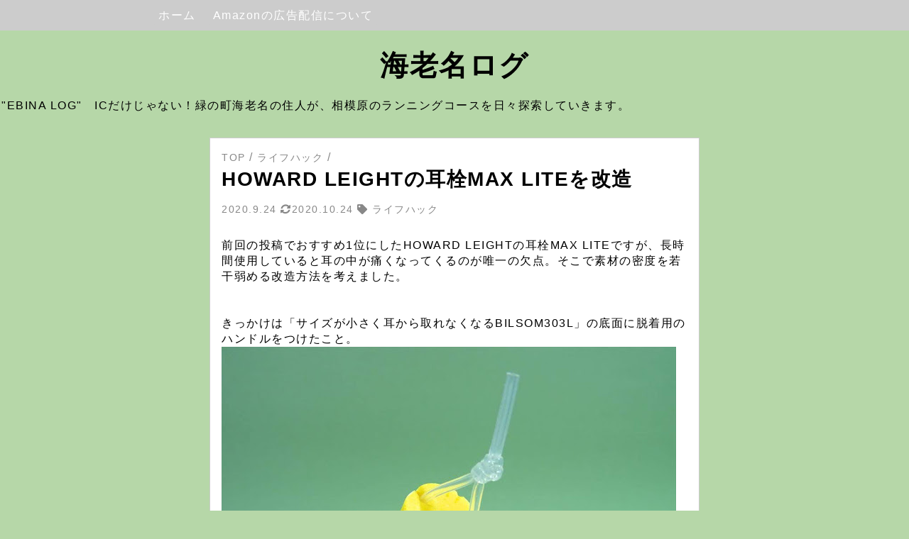

--- FILE ---
content_type: text/html; charset=UTF-8
request_url: https://www.ebinalog.com/2020/09/20200924howard-leight-max-lite-remodel.html
body_size: 22481
content:
<!DOCTYPE html>
<html dir='ltr' xmlns='http://www.w3.org/1999/xhtml' xmlns:b='http://www.google.com/2005/gml/b' xmlns:data='http://www.google.com/2005/gml/data' xmlns:expr='http://www.google.com/2005/gml/expr'>
<head>
<link href='https://www.blogger.com/static/v1/widgets/335934321-css_bundle_v2.css' rel='stylesheet' type='text/css'/>
<!--[if IE]><script type="text/javascript" src="https://www.blogger.com/static/v1/jsbin/3382421118-ieretrofit.js"></script><![endif]-->
<!--normalize.css-->
<link href='https://cdnjs.cloudflare.com/ajax/libs/normalize/6.0.0/normalize.min.css' rel='stylesheet'/>
<meta content='text/html; charset=UTF-8' http-equiv='Content-Type'/>
<meta content='blogger' name='generator'/>
<link href='https://www.ebinalog.com/favicon.ico' rel='icon' type='image/x-icon'/>
<link href='https://www.ebinalog.com/2020/09/20200924howard-leight-max-lite-remodel.html' rel='canonical'/>
<link rel="alternate" type="application/atom+xml" title="海老名ログ - Atom" href="https://www.ebinalog.com/feeds/posts/default" />
<link rel="alternate" type="application/rss+xml" title="海老名ログ - RSS" href="https://www.ebinalog.com/feeds/posts/default?alt=rss" />
<link rel="service.post" type="application/atom+xml" title="海老名ログ - Atom" href="https://www.blogger.com/feeds/1318929336220268335/posts/default" />

<link rel="alternate" type="application/atom+xml" title="海老名ログ - Atom" href="https://www.ebinalog.com/feeds/6462974751383715049/comments/default" />
<!--Can't find substitution for tag [blog.ieCssRetrofitLinks]-->
<link href='https://blogger.googleusercontent.com/img/b/R29vZ2xl/AVvXsEi51pK_GNucguwm9aZ6I9_LFt-5EUG6myFD8PbOFf1IaJfoP_l8KCS7Bp892pQEjwv12lLuoCS0kM9Rbn4Nq7N-3-X3WUCuWzftoqul29ok907JDL24nXHPm5DgeuJ6iVf-vyYZzaF0LyZx/s640/DSC02407_R.JPG' rel='image_src'/>
<meta content='https://www.ebinalog.com/2020/09/20200924howard-leight-max-lite-remodel.html' property='og:url'/>
<meta content='HOWARD LEIGHTの耳栓MAX LITEを改造' property='og:title'/>
<meta content='前回の投稿でおすすめ1位にしたHOWARD LEIGHTの耳栓MAX LITEですが、長時間使用していると耳の中が痛くなってくるのが唯一の欠点。そこで素材の密度を若干弱める改造方法を考えました。    ' property='og:description'/>
<meta content='https://blogger.googleusercontent.com/img/b/R29vZ2xl/AVvXsEi51pK_GNucguwm9aZ6I9_LFt-5EUG6myFD8PbOFf1IaJfoP_l8KCS7Bp892pQEjwv12lLuoCS0kM9Rbn4Nq7N-3-X3WUCuWzftoqul29ok907JDL24nXHPm5DgeuJ6iVf-vyYZzaF0LyZx/w1200-h630-p-k-no-nu/DSC02407_R.JPG' property='og:image'/>
<meta content='IE=edge' http-equiv='X-UA-Compatible'/>
<meta content='width=device-width,initial-scale=1.0,minimum-scale=1.0' name='viewport'/>
<link href='https://use.fontawesome.com/releases/v5.0.11/css/all.css' rel='stylesheet'/>
<!--Topへのアクセスはmetadescription表示-->
<meta content='キーワード' name='keywords'/>
<!-- 検索表示設定 -->
<title>
HOWARD LEIGHTの耳栓MAX LITEを改造 - 海老名ログ
</title>
<!-- sns ogp -->
<meta content='FacebookのID' property='fb:app_id'/>
<meta content='Facebook Admin ID' property='fb:admins'/>
<meta content='@TwitterID' name='twitter:site'/>
<meta content='@TwitterID' name='twitter:creator'/>
<meta content='HOWARD LEIGHTの耳栓MAX LITEを改造' property='og:title'/>
<meta content='https://www.ebinalog.com/2020/09/20200924howard-leight-max-lite-remodel.html' property='og:url'/>
<meta content='article' property='og:type'/>
<meta content='https://blogger.googleusercontent.com/img/b/R29vZ2xl/AVvXsEi51pK_GNucguwm9aZ6I9_LFt-5EUG6myFD8PbOFf1IaJfoP_l8KCS7Bp892pQEjwv12lLuoCS0kM9Rbn4Nq7N-3-X3WUCuWzftoqul29ok907JDL24nXHPm5DgeuJ6iVf-vyYZzaF0LyZx/s640/DSC02407_R.JPG' property='og:image'/>
<meta content='海老名ログ' property='og:site_name'/>
<meta content='https://www.ebinalog.com/' name='twitter:domain'/>
<meta content='HOWARD LEIGHTの耳栓MAX LITEを改造' name='twitter:title'/>
<meta content='summary_large_image' name='twitter:card'/>
<meta content='https://blogger.googleusercontent.com/img/b/R29vZ2xl/AVvXsEi51pK_GNucguwm9aZ6I9_LFt-5EUG6myFD8PbOFf1IaJfoP_l8KCS7Bp892pQEjwv12lLuoCS0kM9Rbn4Nq7N-3-X3WUCuWzftoqul29ok907JDL24nXHPm5DgeuJ6iVf-vyYZzaF0LyZx/s640/DSC02407_R.JPG' name='twitter:image'/>
<meta content='HOWARD LEIGHTの耳栓MAX LITEを改造' name='twitter:title'/>
<!-- 著作表記 ZELOのテーマおよびソースコードの著作権は Hiro に帰属します&#12290; ZELOのロゴの著作権は Sedge Design に帰属します&#12290; 著作権者の許可なく"ZELO"テーマやソースコード&#12289;ロゴ&#12289;またはその一部を使用&#12289;複製&#12289;改変することはできません&#12290; You can not use, duplicate or modify "ZELO" theme, source code, logo, parts, without the permission of the copyright owners. Copyright of "ZELO" (C)2018 Hiro Copyright of "ZELO's LOGO"(C)2018 Sedge Design All rights reserved. T H A N K S !!! ここまで -->
<style id='page-skin-1' type='text/css'><!--
/* -----------------------------------------------
Blogger Template Style
Name: ZELO
Designer: Hiro
Creator: Hiro
logo-Designer: Sedge Design
URL: https://www.mooovelog.com
----------------------------------------------- */
/* ---------- テーマデザイナー設定 ---------- */
<Group description="全体の編集">
<Variable name="hover.background.color" description="全体のホバーカラー"
type="color"
default="#dedede" />
<Variable name="pnow.font.color" description="現在のページ番号文字色"
type="color"
default="#000" />
<Variable name="pnow.bg.color" description="現在のページ番号背景色"
type="color"
default="#888" />
<Variable name="pager.font.color" description="ページ番号文字色"
type="color"
default="#000" />
<Variable name="pager.bg.color" description="ページ番号背景色"
type="color"
default="#fff" />
<Variable name="pnav.font.color" description="ページナビ文字色"
type="color"
default="#000" />
</Group>
<Group description="上部固定バーの編集">
<Variable name="pc.nav.height" description="pc上部メニューの幅"
type="length"
min="850px"
max="1050px"
default="850px" />
<Variable name="nav.bg.color" description="ナビバー全体背景色"
type="color"
default="#fff" />
<Variable name="nav.font.color" description="スマホmenuの中身文字色"
type="color"
default="#000" />
<Variable name="nav.li.color" description="スマホmenuの中身背景色"
type="color"
default="#fff" />
<Variable name="menu.font.color" description="menuボタン文字色"
type="color"
default="#000" />
<Variable name="menu.bg.color" description="menuボタン背景色"
type="color"
default="#fff" />
<Variable name="li.pc.color" description="pcのナビ要素背景色"
type="color"
default="#fff" />
<Variable name="li.pch.color" description="pcのナビ要素背景色(ホバー)"
type="color"
default="#888" />
<Variable name="navf.pc.color" description="pcのナビ要素文字色"
type="color"
default="#000" />
<Variable name="navf.pch.color" description="pcのナビ要素文字色(ホバー)"
type="color"
default="#888" />
</Group>
<Group description="ヘッダーの編集">
<Variable name="header.background.color" description="ヘッダー背景色"
type="color"
default="#fff" />
<Variable name="header.txt.color" description="ヘッダー文字色"
type="color"
default="#000" />
<Variable name="header.dsc.color" description="ヘッダー説明文字色"
type="color"
default="#000" />
</Group>
<Group description="トップ画面の編集">
<Variable name="main.background.color" description="メイン背景色"
type="color"
default="#fff" />
<Variable name="mleft.background.color" description="メイン左背景色"
type="color"
default="#fff" />
<Variable name="border.top.color" description="トップ記事の上下ボーダー"
type="color"
default="#000" />
<Variable name="top.h2.color" description="トップ記事の見出し文字色"
type="color"
default="#000" />
<Variable name="top.desc.color" description="トップ記事の説明"
type="color"
default="#999" />
</Group>
<Group description="サイドバーの編集">
<Variable name="side.bg.color" description="サイドバー背景色"
type="color"
default="#fff" />
<Variable name="side.h2.color" description="サイドバー見出し"
type="color"
default="#000" />
<Variable name="side.border.color" description="サイドバーボーダー"
type="color"
default="#e6e6e6" />
</Group>
<Group description="フッターの編集">
<Variable name="footer.background.color" description="フッター背景色"
type="color"
default="#fff" />
<Variable name="border.footer.color" description="フッター上の区切り線"
type="color"
default="#000" />
<Variable name="footer.widget.color" description="フッターウィジット背景色"
type="color"
default="#fff" />
<Variable name="footer.h2.color" description="フッターウィジット見出し"
type="color"
default="#000" />
<Variable name="footer.border.color" description="フッターウィジットボーダー"
type="color"
default="#e6e6e6" />
</Group>
<Group description="各ウィジットの編集">
<Variable name="prof.link.color" description="プロフィールリンク文字色"
type="color"
default="#000" />
<Variable name="prof.txt.color" description="プロフィール紹介文"
type="color"
default="#888" />
<Variable name="pop.h.color" description="人気記事見出し"
type="color"
default="#666" />
<Variable name="pop.desc.color" description="人気記事スニペット"
type="color"
default="#888" />
<Variable name="label.txt.color" description="ラベル文字色"
type="color"
default="#000" />
<Variable name="label.bg.color" description="ラベル背景"
type="color"
default="#fff" />
<Variable name="label.border.color" description="ラベルボーダー"
type="color"
default="#000" />
<Variable name="post.txt.color" description="注目の投稿"
type="color"
default="#000" />
<Variable name="ar.font.color" description="アーカイブリスト文字色"
type="color"
default="#000" />
</Group>
<Group description="本文の編集">
<Variable name="bread.font.color" description="パンくずリスト&#12289;タグ文字色"
type="color"
default="#888" />
<Variable name="main.bd.color" description="周りのボーダー"
type="color"
default="#ccc" />
<Variable name="item.h1.color" description="h1見出しの色"
type="color"
default="#000" />
<Variable name="item.h2.color" description="h2見出しの色"
type="color"
default="#fff" />
<Variable name="item.h2bg.color" description="h2見出しの背景色"
type="color"
default="#999" />
<Variable name="item.h3.color" description="h3見出しの色"
type="color"
default="#000" />
<Variable name="item.h3border.color" description="h3見出しの点線色"
type="color"
default="#000" />
<Variable name="item.h4.color" description="h4見出しの色"
type="color"
default="#000" />
<Variable name="item.p.color" description="本文文字色"
type="color"
default="#000" />
</Group>
/* ---------- common ---------- */
*, *::before, *::after {
-webkit-box-sizing: border-box;
-moz-box-sizing: border-box;
box-sizing: border-box;
}
body {
font-family: -apple-system, BlinkMacSystemFont,"Hiragino Kaku Gothic ProN", Meiryo, sans-serif;
font-size: 16px;
letter-spacing: 1px;
line-height: 1.75;
word-wrap: break-word;
background-color: #b6d7a8;
}
a {
text-decoration: none;
}
.adwrapper {
overflow: hidden;
}
/* ---------- 記事ページの写真設定 */
.entry-content img {
max-width: 100%;
height:auto;
}
.entry-content .separator a {
margin: 0px !important;
}
iframe {
max-width:100%;
}
/* ---------- nav ---------- */
.nav-sec {
-webkit-box-sizing: border-box;
-moz-box-sizing: border-box;
box-sizing: border-box;
margin: 0 !important;
padding: 12px;
display: -webkit-flex;
display: flex;
flex-direction: row;
justify-content: center;
position: fixed;
background: #cccccc;
transition: .3s ease-in-out;
z-index: 9;
width: 100%;
}
/* ---------- navメニュー */
.PageList {
-webkit-box-sizing: border-box !important;
-moz-box-sizing: border-box !important;
box-sizing: border-box !important;
background-color: #cccccc;
margin: 0;
width: 100%;
height: 100%;
}
.top-nav {
margin: 0 auto;
}
/* ---------- nav詳細 */
ul.fix-nav {
padding: 0 !important;
}
.fix-nav li {
list-style:none;
padding: 8px;
background-color: #ffffff;
}
.fix-nav a {
font-size: 16px;
color: #000000;
text-decoration: none;
display: block;
background-color: transparent;
}
/* ---------- スマホメニューの設定 */
.nav-unshown {
display: none;
}
#nav-open span {
color: #000000;
position: relative;
font-size: 16px;
background-color: #ffffff;
cursor: pointer;
padding: 4px;
border-radius: 4px;
font-weight: 500;
}
#nav-close {
display: none;
position: fixed;
z-index: 99;
top: 0;
left: 0;
width: 100%;
height: 100%;
background: black;
opacity: 0;
transition: .3s ease-in-out;
}
/* ---------- MENU中身 */
.fix-nav {
-webkit-box-sizing: border-box;
-moz-box-sizing: border-box;
box-sizing: border-box;
overflow: auto;
position: fixed;
top: 0;
left: 0;
z-index: 9999;
width: 100%;
height: 50%;
background: #fff;
transition: .3s ease-in-out;
-webkit-transform: translateY(-105%);
transform: translateY(-105%);
-webkit-overflow-scrolling: touch;
}
#nav-input:checked ~ #nav-close {
display: block;
opacity: 0.6;
}
#nav-input:checked ~ .fix-nav {
-webkit-transform: translateY(0%);
transform: translateY(0%);
box-shadow: 6px 0 25px rgba(0,0,0,.15);
}
/* ---------- ヘッダー固定検索ボックス */
.nav-sec > .BlogSearch {
width: 50%;
margin: 0 !important;
}
.nav-sec > .BlogSearch h2 {
display: none;
}
.gsc-search-button {
cursor: pointer;
margin: 0px !important;
}
/* ---------- Header */
.header.section {
margin: 0 !important;
padding: 0;
}
.Header {
-webkit-box-sizing: border-box !important;
-moz-box-sizing: border-box !important;
box-sizing: border-box !important;
width: 100%;
background-color: #b6d7a8;
margin: 0 !important;
padding-top: 48px;
}
#header-inner {
min-height: 100% !important;
width: 100% !important;
margin: 0;
vertical-align: center;
background-position: center center !important;
background-size: cover;
}
#header-inner h1 {
margin: 0 !important;
text-align: center;
padding-top: 16px;
padding-bottom: 10px;
}
#header-inner h1 a {
font-weight: 700;
text-decoration: none;
color: #000000;
}
#header-inner img {
max-width: 100%;
height: auto;
oject-fit: cover;
margin: auto;
}
.header-title {
text-align: center;
margin: 0 !important;
padding-top: 16px;
padding-bottom: 10px;
}
.header-title a{
font-size: 32px;
font-weight: 700;
text-decoration: none;
color: #000000;
line-height: 1.3;
}
.header-title a:visited{
text-decoration: none;
}
.header-description p{
margin: 0 !important;
font-size: 14px;
padding-top: 8px;
padding-bottom: 16px;
color: #000000;
text-align: center;
}
/* ---------- TOPページデザイン ---------- */
.outer-wrapper {
background-color: #b6d7a8;
height: 100%;
width: 100%;
margin: 0 !important;
padding: 0 !important;
}
.body-left {
background-color: #b6d7a8;
margin-top: 15px;
}
.post-outer {
background-color: #ffffff;
}
.top-content {
position: relative;
height: 112px;
margin: 0 auto 8px;
background-color: #ffffff;
border-top: 1px solid #999999;
border-bottom: 1px solid #999999;
padding: 8px;
}
.thumb img {
-webkit-box-sizing: border-box !important;
-moz-box-sizing: border-box !important;
box-sizing: border-box !important;
position: relative;
padding-right: 8px;
height: 112px;
width: 112px;
object-fit: cover;
overflow: hidden;
}
.flexbox .top-content {
display: -webkit-flex;
display: flex;
flex-direction: row;
justify-content: left;
align-items: center;
}
.article-list-link {
text-decoration: none !important;
}
.post-outer {
border: 1px solid #cccccc;
}
/* ---------- topページサムネの本文要約 */
.article-list-title {
overflow: hidden;
height: 112px;
position: relative;
-webkit-box-sizing: border-box !important;
-moz-box-sizing: border-box !important;
box-sizing: border-box !important;
}
.article-list-title h2 {
word-break : break-all !important;
color: #444444;
font-size: 16px;
line-height: 1.2;
}
.snippet {
display: none;
}
.top-content .post-times {
font-size: 12px;
color: #999999;
display: inline-block;
margin: 8px 0 0;
width: 100%;
}
.top-content .post-tag {
display: none;
}
/* --------- 記事ページデザイン ---------- */
.entry-content a {
text-decoration: none;
}
p.sub-desc {
font-size: 14px;
display: inline-block;
color: #888888;
}
.entry-title {
color: #000000;
margin: 0 !important;
font-size: 24px;
}
.top-meta {
-webkit-box-sizing: border-box !important;
-moz-box-sizing: border-box !important;
box-sizing: border-box !important;
color: #000000;
padding: 8px 8px 0 8px;
}
.entry-content {
-webkit-box-sizing: border-box !important;
-moz-box-sizing: border-box !important;
box-sizing: border-box !important;
color: #000000;
padding: 8px;
}
/* ---------- 記事ページのh2,h3,h4 */
.entry-content h2 {
font-size: 22px;
padding: 0.4em;
background-color: #b6d7a8;
color: #000000;
margin: 1.3em 0;
border-radius: .25em;
}
.entry-content h3,h4 {
font-size: 20px;
padding: 0 0.4em;
margin: 1.3em 0 !important;
}
.entry-content h3 {
border-bottom: dashed 2px #ffe599;
color: #000000;
}
.entry-content h4 {
color: #000000;
margin: 1.3em 0 !important;
}
/* ---------- 番号付きページ移動ボタン */
#blog-pager {
width: 100%;
height: 100%;
margin: 2em 0 !important;
}
.showpageOf {
display:none;
}
span.showpagePoint {
display: inline-block;
-webkit-user-select: none;
-moz-user-select: none;
-ms-user-select: none;
user-select: none;
padding: .4em .8em;
margin: 0 .2em;
border-radius: 0.25em;
background-color: #888888;
color: #000000;
pointer-events: none;
}
span.showpageNum, span.showpage {
margin: 0 .2em;
}
.showpageNum a, .showpage a {
-webkit-box-sizing: border-box !important;
-moz-box-sizing: border-box !important;
box-sizing: border-box !important;
display: inline-block;
padding: .4em .8em;
border-radius: 0.25em;
color: #000000;
text-decoration: none;
background-color: #ffffff;
}
/* ---------- 記事ページのページ移動ボタン */
#blog-pager-newer-link a, #blog-pager-older-link a {
-webkit-box-sizing: border-box !important;
-moz-box-sizing: border-box !important;
box-sizing: border-box !important;
display: inline-block;
padding: .4em .8em;
border-radius: 0.25em;
text-decoration: none;
color: #000000;
background-color: #ffffff;
}
/* --- 移動ボタンhover */
.showpageNum a:hover, .showpage a:hover {
-webkit-box-sizing: border-box !important;
-moz-box-sizing: border-box !important;
box-sizing: border-box !important;
}
#blog-pager-newer-link a:hover, #blog-pager-older-link a:hover {
-webkit-box-sizing: border-box !important;
-moz-box-sizing: border-box !important;
box-sizing: border-box !important;
text-decoration: none;
}
#blog-pager-newer-link a:hover, #blog-pager-older-link a:hover {
-webkit-box-sizing: border-box !important;
-moz-box-sizing: border-box !important;
box-sizing: border-box !important;
text-decoration: none;
}
/* ---------- shareボタン */
.sns {
-webkit-box-sizing: border-box !important;
-moz-box-sizing: border-box !important;
box-sizing: border-box !important;
margin: 40px auto 24px;
padding: 0 8px;
width: 100%;
}
.sns ul {
padding: 0;
display: -webkit-flex;
display: flex;
flex-flow: row;
align-content: space-around;
justify-content: space-around;
flex-wrap: wrap;
list-style: none !important;
margin: 0 !important;
align-items: center;
}
.sns li {
font-size: 14px;
padding: 0 !important;
list-style: none !important;
font-weight: bold;
margin-bottom: 16px;
}
.sns li a {
text-align: center;
display: inline-block;
width: 96px;
height: 32px;
line-height: 32px;
vertical-align: middle;
text-decoration: none;
color: #fff;
}
.hatebu a {
background-color: #008fde;
box-shadow: 2px 2px #008cbd;
}
.twitter a {
background-color: #55acee;
box-shadow: 2px 2px #4892cb;
}
.facebook a {
background-color: #3B5998;
box-shadow: 2px 2px #324c81;
}
.google1 a {
background-color: #dd4b39;
box-shadow: 2px 2px #bb4237;
}
.line a {
background-color: #00b900;
box-shadow: 2px 2px #5ca848;
}
.pocket a {
background-color: #ef3f56;
box-shadow: 2px 2px #cb3649;
}
/* ---------- shareボタン hoverアクション */
.twitter a:hover {
color: #55acee;
background-color: #fff;
}
.facebook a:hover {
color: #3B5998;
background-color: #fff;
}
.google1 a:hover {
color: #dd4b39;
background-color: #fff;
}
.hatebu a:hover {
color: #008fde;
background-color: #fff;
}
.line a:hover {
color: #00b900;
background-color: #fff;
}
.pocket a:hover {
color: #ef3f56;
background-color: #fff;
}
/* --------- comments */
#comments {
padding: 0 8px;
}
.comments h4 {
display: none;
}
.comment-thread li {
border-bottom: 1px solid #888;
}
/* --------- リスト機能デザイン */
.post-outer ul {
list-style-type: circle;
margin: 24px 0 !important;
}
.post-outer ol {
list-style-type: decimal;
margin: 24px 0 !important;
}
/* --------- 引用デザイン */
blockquote {
position: relative;
padding: .5em 1em;
-webkit-box-sizing: border-box;
-moz-box-sizing: border-box;
box-sizing: border-box;
font-style: italic;
background: #efefef;
color: #555;
margin: .5em 1em;
}
/* ---------- フキダシ */
.entry-content .f-l,
.entry-content .f-r {
position: relative;
width: 70%
-webkit-box-sizing: border-box;
-moz-box-sizing: border-box;
box-sizing: border-box;
padding: 16px;
border-radius: 8px;
border: 1px solid #000;
background-color: #fff;
z-index: 1;
}
.entry-content .f-l {
margin: 24px 32% 24px 0;
}
.entry-content .f-r {
margin: 24px 0 24px 32%;
}
.entry-content .f-l::before,
.entry-content .f-r::before {
position: absolute;
content: "";
top: 16px;
width: 11px;
height: 11px;
border-right: 1px solid #000;
border-bottom: 1px solid #000;
background-color: #fff;
z-index: 2;
}
.entry-content .f-l::before {
right: -7px;
transform: rotate(-45deg);
-webkit-transform: rotate(-45deg);
}
.entry-content .f-r::before {
left: -7px;
transform: rotate(135deg);
-webkit-transform: rotate(135deg);
}
.entry-content .f-l::after,
.entry-content .f-r::after {
position: absolute;
content: "";
width: 56px;
height: 56px;
top: -4px;
border-radius: 50%;
background-size: cover;
background-position: center center;
background-repeat: no-repeat;
}
.entry-content .f-l::after {
right: -84px;
}
.entry-content .f-r::after {
left: -84px;
}
.後で使う文字::after {background-image:url(画像URL);}
/* ---------- パンクズリスト */
.breadcrumb-wrapper > ul {
padding: 0 !important;
margin-top: 0 !important;
margin-bottom: 0 !important;
}
.breadcrumb a {
color: #888888;
font-size: 14px;
text-decoration: none;
}
.breadcrumb li {
display: inline;
list-style-type: none;
}
.breadcrumb  li:after {
content: " / ";
color: #888888;
}
/* ---------- サイドバーウィジットの設定 ---------- */
.body-right {
background-color: #b6d7a8;
}
.sidebar h2,h3,h4 {
font-size: 20px;
font-weight: 700;
color: #444444;
margin: 0 0 24px 0 !important;
}
.sidebar h3 {
color: #444444;
}
.sidebar h4 {
color: #444444;
}
.sidebar > .widget {
background-color: #ffffff;
margin-bottom: 32px;
padding: 16px;
border: 1px solid #cccccc;
overflow: hidden;
}
.sidebar > .widget img {
max-width: 100%;
}
/* ---------- 自己紹介文 */
.profile-textblock {
color: #888888;
}
.profile-name-link, .profile-link {
color: #444444;
}
.profile-img {
object-fit: cover;
}
/* ---------- 人気記事 */
.popular-post ul{
padding:0;
}
.popular-post ul li a {
font-size: 16px;
color: #666666;
font-weight: 700;
text-decoration: none;
}
.popular-post ul li{
margin: 4px 0;
list-style-type:none;
text-decoration: none !important;
}
.item-thumbnail {
float:left;
margin: 0 8px 8px 0;
}
.item-thumbnail img {
object-fit: cover;
}
.item-snippet p {
overflow: hidden;
display: -webkit-box;
-webkit-box-orient: vertical;
-webkit-line-clamp: 2;
font-size: 14px;
line-height: 1.4em;
margin: 0;
color: #888888;
}
.item-content {
margin: 4px;
}
/* ---------- アーカイブ&#12289;フラット */
.archive-list ul {
padding:0 0 16px 8px;
list-style-type:none;
line-height:1.4em;
}
#ArchiveList ul a {
text-decoration: none !important;
color: #999999;
}
.archive-list ul li {
padding-bottom: 8px;
}
/* ---------- アーカイブ&#12289;階層 */
.posts li {
text-decoration: none !important;
}
.posts li a {
text-decoration: none !important;
text-indent: 0 !important;
}
/* ---------- ラベル */
.list-label-widget-content ul {
list-style-type: none;
padding: 0;
}
.list-label-widget-content ul li {
padding: 4px 7px;
margin: 4px 2px;
text-decoration: none;
display: inline-block;
border: 1px solid #999999;
background-color: #ffffff;
cursor: pointer;
}
.list-label-widget-content ul li a {
font-size: 14px;
color: #000000;
background-color: transparent;
text-decoration: none;
}
/* ---------- 注目の投稿 */
.post-summary {
padding: 0 !important;
}
.post-summary h3 {
margin: 0 !important;
padding: 0!important;
}
.post-summary h3 a {
color: #999999;
text-decoration: none;
}
/* -------------------- footer -------------------- */
.footer-section {
display: none;
}
footer {
padding-bottom: 24px;
width: 100%;
text-align: center;
background-color: #f3f3f3;
}
#Attribution1 {
padding-top: 24px;
}
.footer-section > .widget {
border: 1px solid #cccccc;
}
/* -------------------- 404  -------------------- */
/* -------------------- Responsive  -------------------- */
/* ---------- Responsive 360px(大きめスマホ) */
@media ( min-width: 360px) {
.top-content .post-tag {
font-size: 12px;
color: #999999;
margin:0 0 8px 0;
display: inline-block;
}
}
/* ---------- Responsive 768px(タブレット) */
@media ( min-width: 768px) {
body {
letter-spacing: 1.5px;
}
.Header {
padding-top: 40px;
}
#header-inner h1 a {
font-size: 40px;
}
.nav-sec > .BlogSearch {
width: 30%;
}
.header-title {
padding-top: 24px;
}
#header-inner h1 {
padding-top: 24px;
}
.header-title a {
font-size: 40px;
}
.header-description p {
font-size: 16px;
}
.fix-nav a {
font-size: 14px;
padding: 12px 24px;
}
.top-content {
height: 188px;
margin-bottom: 24px;
padding: 16px;
}
.thumb img {
width: 200px;
height: 188px;
padding-right: 16px;
}
.top-meta {
padding: 16px 16px 0 16px;
}
.entry-content {
padding: 16px;
}
#comments {
padding: 0 16px;
}
.sns {
padding: 0 16px;
}
.sidebar {
padding: 0;
}
.entry-title {
color: #000000;
font-size: 28px;
}
.article-list-title {
height: 188px;
}
.article-list-title h2 {
color: #444444;
font-size: 24px;
}
.top-content .post-times {
width: initial;
font-size: 14px;
color: #999999;
margin: 8px 8px 8px 0;
}
.top-content .post-tag{
margin: 8px 0 8px 0;
font-size: 14px;
color: #999999;
}
.snippet {
height: 58px;
font-size: 14px;
padding: 0;
color: #999999;
margin: 0;
line-height:1.4em !important;
word-break:break-all;
display: -webkit-box;
-webkit-box-orient: vertical;
-webkit-line-clamp: 3;
overflow: hidden;
}
.entry-content h2 {
line-height: 1.1;
font-size: 24px;
}
.entry-content h3,h4 {
font-size: 20px;
}
blockquote {
padding: 1em 2em;
margin: 1em 2em;
}
.entry-content .f-l::after,
.entry-content .f-r::after {
width: 72px;
height: 72px;
}
.entry-content .f-l {
margin-right: 16%;
margin-left: 32%;
}
.entry-content .f-r {
margin-left: 16%;
margin-right: 32%;
}
.entry-content .f-l::after {
right: -100px;
}
.entry-content .f-r::after {
left: -100px;
}
.entry-content .f-l,
.entry-content .f-r {
width: initial;
}
}
/* ---------- Responsive 1024px(ipad pro&#12289;PC)以上 */
@media ( min-width: 1024px){
/* ---nav----------------------------------- */
.nav-sec {
padding: 8px 15px;
}
.PageList {
max-width: 850px;
}
#nav-input, #nav-open {
display: none;
}
.nav-sec > .BlogSearch {
max-width: 200px;
}
.fix-nav {
position: relative;
z-index: initial;
background-color: #cccccc;
transition: .3s ease-in-out;
-webkit-transform: translateX(0%);
transform: translateX(0%);
width: auto;
height: auto;
max-width: 100%;
margin: 0 !important;
}
nav ul {
white-space: nowrap;
display: -webkit-flex;
display: flex;
flex-flow: row;
justify-content: left;
margin: 0 !important;
padding: 0 1important;
overflow-x: auto;
overflow-y: hidden;
}
.fix-nav li {
background-color: #cccccc;
border-radius: 4px;
white-space: nowrap;
padding: 0px ;
display: inline-block;
margin-right: 8px;
}
.fix-nav a {
color: #ffffff;
font-size: 16px;
padding: 4px 8px;
}
.flexbox {
display: -webkit-flex;
display: flex;
flex-direction: row;
justify-content: center;
}
.body-left {
width: 720px;
margin-top: 24px;
margin-bottom: 32px;
}
.sidebar {
width: 328px;
}
.flexbox {
display: -webkit-flex;
display: flex;
flex-direction: row;
justify-content: center;
}
.body-right {
margin: 24px 0 16px 0px;
}
.footer-section h2,h3,h4 {
font-size: 20px;
font-weight: 700;
color: #444444;
margin: 16px 0;
}
.footer-section {
display: -webkit-flex;
display: flex;
align-content: space-between;
justify-content: center;
list-style: none !important;
border-top: 1px solid #cccccc;
padding-top: 24px;
}
.footer-section .widget {
background-color: #ffffff;
margin: 0 12px !important;
padding: 16px;
width: 300px;
}
/* ---------- hover */
.fix-nav li:hover {
background-color: #ffffff;
text-decoration: none;
}
.fix-nav a:hover {
text-decoration: none;
color: #000000;
}
.header-title a:hover {
opacity: 0.6;
}
.top-content:hover {
opacity: 0.6;
}
.showpageNum a:hover, .showpage a:hover {
background-color: #dedede;
}
#blog-pager-newer-link a:hover, #blog-pager-older-link a:hover {
background-color: #dedede;
}
#blog-pager-newer-link a:hover, #blog-pager-older-link a:hover {
background-color: #dedede;
}
.popular-post ul li:hover {
opacity: 0.6;
}
.archive-list ul li:hover {
opacity: 0.6;
}
.posts li:hover {
opacity: 0.6;
}
.list-label-widget-content ul li a:hover {
text-decoration: none;
}
.list-label-widget-content ul li:hover {
background-color: #dedede;
}
.post-summary h3 a:hover {
opacity: 0.6;
}
}

--></style>
<script type='text/javascript'>
        (function(i,s,o,g,r,a,m){i['GoogleAnalyticsObject']=r;i[r]=i[r]||function(){
        (i[r].q=i[r].q||[]).push(arguments)},i[r].l=1*new Date();a=s.createElement(o),
        m=s.getElementsByTagName(o)[0];a.async=1;a.src=g;m.parentNode.insertBefore(a,m)
        })(window,document,'script','https://www.google-analytics.com/analytics.js','ga');
        ga('create', 'UA-140876822-1', 'auto', 'blogger');
        ga('blogger.send', 'pageview');
      </script>
<!-- [START] 目次作成プラグイン-->
<script>
    //以下のオプションを好みに合わせて変更して下さい
    //オプションの詳しい説明は&#12289;(https://www.sukerou.com/2018/10/blogger-table-of-contents-javascript.html)を参照
    var toc_options = {
      target: ["h2", "h3", "h4"],
      autoNumber:  true,
      condTargetCount: 2,
      insertPosition: "firstHeadBefore",
      showToc: true,
      width: "auto",
      marginTop: "20px",
      marginBottom: "20px",
      indent: "20px",
      postBodySelector: ".widget.Blog"
    };

    //これ以降のソースは編集しないでください
    ;(function(i){var j=0;document.addEventListener("DOMContentLoaded",function(){var p=document.querySelector(toc_options.postBodySelector);if(p==null||typeof p==="undefined"){return}if(toc_options.target.length==0){return}rootContent=h(toc_options,p);if(rootContent.children.length>=toc_options.condTargetCount){var q=c(rootContent);o(q)}});function h(q,p){var u=q.target.length;var t=function(E,D,w){var z=q.target[E];var x=E<u-1?q.target[E+1]:"";var y="toc_headline_"+(++j);var F=g(z,m(D),E+1,y);w.children.push(F);D.id=y;var A=f(D);if(x==""){return}while(true){if(A==null||typeof A==="undefined"){break}if(b(A)==z){break}if(b(A)==x){t(E+1,A,F)}else{var B=A.getElementsByTagName(x);for(var C=0;C<B.length;C++){t(E+1,B[C],F)}}var A=f(A)}};var r=g("ROOT","",0);var v=p.getElementsByTagName(q.target[0]);for(var s=0;s<v.length;s++){t(0,v[s],r,"")}return r}function c(s){var r=document.createElement("div");r.classList.add("b-toc-container");r.style.marginTop=toc_options.marginTop;r.style.marginBottom=toc_options.marginTop;if(toc_options.width=="100%"){r.style.display="block"}else{r.style.width=toc_options.width}var q=document.createElement("p");var w=document.createElement("span");var v=document.createElement("span");var u=document.createElement("span");v.classList.add("b-toc-show-wrap");u.classList.add("b-toc-show-wrap");var y=document.createElement("a");w.innerText="目次";v.innerText="[";u.innerText="]";y.href="javascript:void(0);";q.appendChild(w);q.appendChild(v);q.appendChild(y);q.appendChild(u);var t=function(z){var p=typeof z==="boolean"?z:e(r,"hide");if(p){y.innerText="非表示";r.classList.remove("hide")}else{y.innerText="表示";r.classList.add("hide")}};y.addEventListener("click",t);t(toc_options.showToc);var x=document.createElement("ul");x.classList.add("toc-root-list");s.children.forEach(function(z,p){n(x,z,(p+1)+"")});r.appendChild(q);r.appendChild(x);return r}function n(s,u,w){var p=document.createElement("li");p.classList.add("toc-list-item");var q=document.createElement("a");p.style.paddingLeft=toc_options.indent;s.style.paddingLeft=0;q.href="#"+u.id;if(toc_options.autoNumber){var t=document.createElement("span");t.classList.add("toc-number");t.innerText=w+"."}var v=document.createElement("span");v.classList.add("toc-text");v.innerText=u.text;if(toc_options.autoNumber){q.appendChild(t)}q.appendChild(v);p.appendChild(q);s.appendChild(p);if(u.children.length>0){var r=document.createElement("ul");r.classList.add("toc-sub-list");p.appendChild(r);u.children.forEach(function(y,x){n(r,y,w+"."+(x+1))})}}function o(q){var r=null;var p=document.querySelector(toc_options.postBodySelector);if(toc_options.insertPosition=="firstHeadBefore"||toc_options.insertPosition=="firstHeadAfter"){r=p.querySelector(toc_options.target[0])}else{if(toc_options.insertPosition=="top"){r=p}}if(r==null){return}if(toc_options.insertPosition=="firstHeadBefore"){k(r,q)}else{if(toc_options.insertPosition=="firstHeadAfter"){a(r,q)}else{if(toc_options.insertPosition=="top"){k(r,q)}}}}function g(q,r,p,s){return{tagName:q,text:r,children:[],nestLevel:p,id:s}}function m(p){return p.innerText}function f(p){return p.nextElementSibling}function d(p){return p.previousElementSibling}function b(p){return p.tagName.toLowerCase()}function e(p,q){return p.classList.contains(q)}function l(p){return p.parentNode}function a(q,s){var r=l(q);var p=f(q);if(r!=null&&p!=null){r.insertBefore(s,p)}}function k(p,r){var q=l(p);if(q!=null){q.insertBefore(r,p)}}})(window);
  </script>
<style type='text/css'>
  .b-toc-container{padding:10px;margin-bottom:1em;width:auto;display:table;font-size:95%;background:#a6d791;line-height:1.3em;border:none #000;border-radius:10px;text-shadow:0px 0px #238452}.b-toc-container p{text-align:center;font-weight:400;color:#000;margin:0;padding:0}.b-toc-container ul{list-style-type:none;list-style:none;margin:0;padding:0}.b-toc-container>ul{margin:15px 0 0}.b-toc-container.hide>ul{display:none}.b-toc-container ul li{margin:0;padding:0 0 0 20px;list-style:none}.b-toc-container ul li:after,.b-toc-container ul li:before{background:0;border-radius:0;content:""}.b-toc-container ul li a{text-decoration:none;color:#000!important;font-weight:400;display:flex;align-items:flex-start;flex-wrap:nowrap}.b-toc-container ul li .toc-number{margin:0 .5em 0 0;white-space:nowrap}.b-toc-container ul li .toc-text:hover{text-decoration:underline}
</style>
<!-- [END] 目次作成プラグイン-->
<link href='https://www.blogger.com/dyn-css/authorization.css?targetBlogID=1318929336220268335&amp;zx=aea4e2c7-0149-4839-88cc-435209181783' media='none' onload='if(media!=&#39;all&#39;)media=&#39;all&#39;' rel='stylesheet'/><noscript><link href='https://www.blogger.com/dyn-css/authorization.css?targetBlogID=1318929336220268335&amp;zx=aea4e2c7-0149-4839-88cc-435209181783' rel='stylesheet'/></noscript>
<meta name='google-adsense-platform-account' content='ca-host-pub-1556223355139109'/>
<meta name='google-adsense-platform-domain' content='blogspot.com'/>

</head>
<body>
<header itemscope='itemscope' itemtype='http://schema.org/WPHeader'>
<div class='nav-wrapper'>
<div class='nav-sec section' id='nav-sec'><div class='widget PageList' data-version='1' id='PageList1'>
<nav class='top-nav'>
<input class='nav-unshown' id='nav-input' type='checkbox'/>
<label for='nav-input' id='nav-open'><span>MENU</span></label>
<label class='nav-unshown' for='nav-input' id='nav-close'></label>
<ul class='fix-nav'>
<li itemprop='url'>
<a href='https://www.ebinalog.com/?max-results=10' itemprop='name'>
ホーム
</a>
</li>
<li itemprop='url'>
<a href='https://www.ebinalog.com/p/amazon.html?max-results=10' itemprop='name'>
Amazonの広告配信について
</a>
</li>
</ul>
</nav>
</div></div>
</div>
<div class='header section' id='header'><div class='widget Header' data-version='1' id='Header1'>
<div id='header-inner'>
<div class='titlewrapper'>
<h1 class='title'>
<a href='https://www.ebinalog.com/'>
海老名ログ
</a>
</h1>
</div>
<div class='descriptionwrapper'>
<p class='description'><span>"EBINA LOG"&#12288;ICだけじゃない&#65281;緑の町海老名の住人が&#12289;相模原のランニングコースを日々探索していきます&#12290;</span></p>
</div>
</div>
</div>
</div>
</header>
<div class='flexbox outer-wrapper' itemprop='mainContentOfPage' itemscope='itemscope' itemtype='http://schema.org/Blog'>
<div class='body-left'>
<!--404ページ-->
<div class='main section' id='main'><div class='widget Blog' data-version='1' id='Blog1'>
<!--Can't find substitution for tag [defaultAdStart]-->

                  <div class="date-outer">
                

                  <div class="date-posts">
                
<div class='post-outer'>
<div class='post hentry' itemprop='blogPost' itemscope='itemscope' itemtype='http://schema.org/BlogPosting'>
<div class='post-body' id='post-body-6462974751383715049'>
<meta content='https://blogger.googleusercontent.com/img/b/R29vZ2xl/AVvXsEi51pK_GNucguwm9aZ6I9_LFt-5EUG6myFD8PbOFf1IaJfoP_l8KCS7Bp892pQEjwv12lLuoCS0kM9Rbn4Nq7N-3-X3WUCuWzftoqul29ok907JDL24nXHPm5DgeuJ6iVf-vyYZzaF0LyZx/s640/DSC02407_R.JPG' itemprop='image'/>
<div class='top-meta'>
<div class='bread'>
<div class='breadcrumb-wrapper'>
<ul class='breadcrumb' itemscope=' ' itemtype='http://schema.org/BreadcrumbList'>
<li itemprop='itemListElement' itemscope=' ' itemtype='http://schema.org/ListItem'>
<a href='https://www.ebinalog.com/' itemprop='item' rel='tag'>
<span itemprop='name'>
                          TOP
                        </span>
</a>
<meta content='1' itemprop='position'/>
</li>
<li itemprop='itemListElement' itemscope=' ' itemtype='http://schema.org/ListItem'>
<a href='https://www.ebinalog.com/search/label/%E3%83%A9%E3%82%A4%E3%83%95%E3%83%8F%E3%83%83%E3%82%AF?&max-results=7' itemprop='item' rel='tag'>
<span itemprop='name'>
ライフハック
</span>
</a>
</li>
</ul>
</div>
</div>
<h1 class='entry-title' itemprop='name headline'>
HOWARD LEIGHTの耳栓MAX LITEを改造
</h1>
<p class='sub-desc'>
<span class='post-times'>
<time class='published-date' datetime='2020-09-24T22:44:00+09:00' itemprop='datePublished'>2020-09-24T22:44:00+09:00</time>
<i class='fas fa-sync-alt'></i><time class='updated-date' datetime='2020-10-24T10:02:07Z' itemprop='dateModified datePublished'>2020-10-24T10:02:07Z</time>
</span>
<span class='post-tag'>
<i aria-hidden='true' class='fas fa-tag'></i>
ライフハック
</span>
</p>
</div>
<div class='entry-content' itemprop='articleBody'>
<div class='adwrapper' id='adsense-content' style='display:block;text-align: center'>
</div>
<div id='adsense-target'>
前回の投稿でおすすめ1位にしたHOWARD LEIGHTの耳栓MAX LITEですが&#12289;長時間使用していると耳の中が痛くなってくるのが唯一の欠点&#12290;そこで素材の密度を若干弱める改造方法を考えました&#12290;<br />
<div>
<br />
<a name="more"></a><br /></div>
<div>
きっかけは&#12300;サイズが小さく耳から取れなくなるBILSOM303L&#12301;の底面に脱着用のハンドルをつけたこと&#12290;<br />
<div class="separator" style="clear: both; text-align: center;">
<a href="https://blogger.googleusercontent.com/img/b/R29vZ2xl/AVvXsEi51pK_GNucguwm9aZ6I9_LFt-5EUG6myFD8PbOFf1IaJfoP_l8KCS7Bp892pQEjwv12lLuoCS0kM9Rbn4Nq7N-3-X3WUCuWzftoqul29ok907JDL24nXHPm5DgeuJ6iVf-vyYZzaF0LyZx/s1600/DSC02407_R.JPG" style="clear: left; float: left; margin-bottom: 1em; margin-right: 1em;"><img border="0" data-original-height="768" data-original-width="1024" height="480" src="https://blogger.googleusercontent.com/img/b/R29vZ2xl/AVvXsEi51pK_GNucguwm9aZ6I9_LFt-5EUG6myFD8PbOFf1IaJfoP_l8KCS7Bp892pQEjwv12lLuoCS0kM9Rbn4Nq7N-3-X3WUCuWzftoqul29ok907JDL24nXHPm5DgeuJ6iVf-vyYZzaF0LyZx/s640/DSC02407_R.JPG" width="640" /></a></div>
<br />
<br />
ハンドルをつけるために側面に1mmの穴を開けてみたところ&#12289;</div>
<div>
&#12300;なんか柔らかくなったな&#12316;&#12301;</div>
<div>
そりゃ穴を開ければ密度が下がるんだから柔らかくなりますよね&#12290;そこで外耳道を圧迫するMAX LITEの密度を下げれないかと実験を繰り返してみました&#12290;</div>
<div>
<div class="separator" style="clear: both; text-align: center;">
</div>
<br /></div>
<div>
<h2>
MAX LITEの改造の実際</h2>
</div>
<div>
新品のMAX LITEを平たく潰し&#12289;レザークラフト用のポンチ&#65288;2.0mm径&#65289;とハンマーで穴を開けます&#12290;<br />
&#65288;ドリルでは耳栓全体が回転に巻き込まれ&#12289;一気に劣化しそうになるため&#65289;<br />
<div class="separator" style="clear: both; text-align: center;">
<a href="https://blogger.googleusercontent.com/img/b/R29vZ2xl/AVvXsEgtQGBaAXFAgklazXb0WAO8iakLfD6Ov-CJeYm27xoqBJsdN_dT7S4foujzjkTYFo8Q6u8cc29mjD5sv7uX3G8_o1rjiSNFyfB8ku8dke7UWQDxGhSHokwKJjsaoQ94kwgo25JNnVuKWjtV/s1600/DSC02410_R.JPG" style="clear: left; float: left; margin-bottom: 1em; margin-right: 1em;"><img border="0" data-original-height="768" data-original-width="1024" height="480" src="https://blogger.googleusercontent.com/img/b/R29vZ2xl/AVvXsEgtQGBaAXFAgklazXb0WAO8iakLfD6Ov-CJeYm27xoqBJsdN_dT7S4foujzjkTYFo8Q6u8cc29mjD5sv7uX3G8_o1rjiSNFyfB8ku8dke7UWQDxGhSHokwKJjsaoQ94kwgo25JNnVuKWjtV/s640/DSC02410_R.JPG" width="640" /></a></div>
<br />
<br />
<div class="separator" style="clear: both; text-align: center;">
<a href="https://blogger.googleusercontent.com/img/b/R29vZ2xl/AVvXsEguHZ0HkRHXOx3MbRCA4PooYMFJ0eY9Z2ZaT4hTtGFyt3gALCSEkWvHnohu6DXTfhoTuWS1XNUI3BGrTrYmiO4SYIan9ebAe_nJ8Y2i5DbcKyF6SiEoz-UZrMP23139LgN_hbq3pcyXGTMk/s1600/DSC02411_R.JPG" style="clear: left; float: left; margin-bottom: 1em; margin-right: 1em;"><img border="0" data-original-height="768" data-original-width="1024" height="480" src="https://blogger.googleusercontent.com/img/b/R29vZ2xl/AVvXsEguHZ0HkRHXOx3MbRCA4PooYMFJ0eY9Z2ZaT4hTtGFyt3gALCSEkWvHnohu6DXTfhoTuWS1XNUI3BGrTrYmiO4SYIan9ebAe_nJ8Y2i5DbcKyF6SiEoz-UZrMP23139LgN_hbq3pcyXGTMk/s640/DSC02411_R.JPG" width="640" /></a></div>
<div class="separator" style="clear: both; text-align: center;">
</div>
<br /></div>
<div>
&#12288;</div>
<div>
特定の断面だけ密度が下がると遮音性に影響があるかと思い&#12289;穴の位置は90度ずらして２箇所にしました&#12290;手前が2.0mm&#12289;奥が2.5mmポンチ使用&#12290;<br />
先端の穴は&#12289;あまり先にしてしまうと遮音性が落ちるため&#12289;先端のテーパー部分よりも後ろに開けます&#12290;<br />
<div class="separator" style="clear: both; text-align: center;">
<a href="https://blogger.googleusercontent.com/img/b/R29vZ2xl/AVvXsEhav14zR04OMuQRJDFWlY1rOzkRUIpQouMmAPjnxsk8dV1AxJ9MruHIs5stj_uAmr2a1EeMse-3eLRiEHnZh2srUeCCpirOH_HsQ81Oq8UpXtS_fLeqA94YrSLg1SHwke68-Fi6rQN44tDl/s1600/DSC02412_R.JPG" style="clear: left; float: left; margin-bottom: 1em; margin-right: 1em;"><img border="0" data-original-height="768" data-original-width="1024" height="480" src="https://blogger.googleusercontent.com/img/b/R29vZ2xl/AVvXsEhav14zR04OMuQRJDFWlY1rOzkRUIpQouMmAPjnxsk8dV1AxJ9MruHIs5stj_uAmr2a1EeMse-3eLRiEHnZh2srUeCCpirOH_HsQ81Oq8UpXtS_fLeqA94YrSLg1SHwke68-Fi6rQN44tDl/s640/DSC02412_R.JPG" width="640" /></a></div>
<br /></div>
<div>
これは3.0mmポンチで穴あけしたもの&#12290;先端の穴が先過ぎた失敗作&#12290;&#12288;</div>
<div>
<div class="separator" style="clear: both; text-align: center;">
<a href="https://blogger.googleusercontent.com/img/b/R29vZ2xl/AVvXsEicCEEuAzUNUUz4NEoWkEg_8OEgA8w6a8T1Ye2POnK6tUcaVUu0NJjUAk2hMEFwUkcHEmtJrW_yfPNwTjU_NT2v6B1vrZV1zzapLYQY2XMrXnxm6xzJDTIBX3P0AWIgl4Qri2xmWHjGu2Z3/s1600/DSC02399_R.JPG" style="clear: left; float: left; margin-bottom: 1em; margin-right: 1em;"><img border="0" data-original-height="768" data-original-width="1024" height="480" src="https://blogger.googleusercontent.com/img/b/R29vZ2xl/AVvXsEicCEEuAzUNUUz4NEoWkEg_8OEgA8w6a8T1Ye2POnK6tUcaVUu0NJjUAk2hMEFwUkcHEmtJrW_yfPNwTjU_NT2v6B1vrZV1zzapLYQY2XMrXnxm6xzJDTIBX3P0AWIgl4Qri2xmWHjGu2Z3/s640/DSC02399_R.JPG" width="640" /></a></div>
<br /></div>
<div>
ポンチは東急ハンズで購入&#12290;Amazonでも購入できます&#12290;</div>
<div>
<iframe frameborder="0" marginheight="0" marginwidth="0" scrolling="no" src="//rcm-fe.amazon-adsystem.com/e/cm?lt1=_blank&amp;bc1=000000&amp;IS2=1&amp;bg1=FFFFFF&amp;fc1=000000&amp;lc1=0000FF&amp;t=yoebinablog20-22&amp;language=ja_JP&amp;o=9&amp;p=8&amp;l=as4&amp;m=amazon&amp;f=ifr&amp;ref=as_ss_li_til&amp;asins=B07KP2VPR9&amp;linkId=ad875990300ff35169f5bca854337561" style="height: 240px; width: 120px;"></iframe>
</div>
こんなのもあります&#12290;</div>
<iframe style="width:120px;height:240px;" marginwidth="0" marginheight="0" scrolling="no" frameborder="0" src="//rcm-fe.amazon-adsystem.com/e/cm?lt1=_blank&bc1=000000&IS2=1&bg1=FFFFFF&fc1=000000&lc1=0000FF&t=yoebinablog20-22&language=ja_JP&o=9&p=8&l=as4&m=amazon&f=ifr&ref=as_ss_li_til&asins=B019X8WGYW&linkId=b5b924ffc5fbf592a701fdbf06952d3e"></iframe>
<div>
<br />
<h2>
おまけ BILSOM303Lに着脱用ハンドルを</h2>
</div>
<div>
BILSOM303Lにハンドルをつける方法も掲載します&#12290;</div>
<div>
ハンドルの素材はやはり東急ハンズ町田店で購入した外径1.0mm内径0.7mmのシリコンチューブ&#12290;耳の中に入るのでこんな素材にしてみましたが&#12289;切った輪ゴム等でも十分だと思います&#12290;<br />
<div class="separator" style="clear: both; text-align: center;">
<a href="https://blogger.googleusercontent.com/img/b/R29vZ2xl/AVvXsEg8euJNIuMH8y3GekXdxchaSycwV95dHXUmRrqQi5TOh7Lu5utWm8sYVvEA8ZgmqFZ8hXYHw1hP8deb8BKtnlKV9fMO56srPfejIFEXuxNtaDiVUiGFtVymVtMmKb7cBj7au4LvhT6cckgM/s1600/DSC02414_R.JPG" style="clear: left; float: left; margin-bottom: 1em; margin-right: 1em;"><img border="0" data-original-height="768" data-original-width="1024" height="480" src="https://blogger.googleusercontent.com/img/b/R29vZ2xl/AVvXsEg8euJNIuMH8y3GekXdxchaSycwV95dHXUmRrqQi5TOh7Lu5utWm8sYVvEA8ZgmqFZ8hXYHw1hP8deb8BKtnlKV9fMO56srPfejIFEXuxNtaDiVUiGFtVymVtMmKb7cBj7au4LvhT6cckgM/s640/DSC02414_R.JPG" width="640" /></a></div>
<br /></div>
<div>
<br /></div>
<div>
&#12288;<br />
新品のBILSOMの底面側を潰し&#12289;1mmのポンチで穴を開けます&#12290;<br />
<div class="separator" style="clear: both; text-align: center;">
<a href="https://blogger.googleusercontent.com/img/b/R29vZ2xl/AVvXsEi_T0uP5aJ9Sd4H-SXwjIeWLcNNBWIaLr9c2-RpBUojQYJUXgENUFXH73QvUUH7kM4ZiTC5gIlyRoGBttEh1Tm6s1-d5z_HE2ysvB_ihwjsKVjtZsLZYiuOA6Rk6NXppl3N9dsZ2iiUqhfn/s1600/DSC02394_R.JPG" style="clear: left; float: left; margin-bottom: 1em; margin-right: 1em;"><img border="0" data-original-height="768" data-original-width="1024" height="480" src="https://blogger.googleusercontent.com/img/b/R29vZ2xl/AVvXsEi_T0uP5aJ9Sd4H-SXwjIeWLcNNBWIaLr9c2-RpBUojQYJUXgENUFXH73QvUUH7kM4ZiTC5gIlyRoGBttEh1Tm6s1-d5z_HE2ysvB_ihwjsKVjtZsLZYiuOA6Rk6NXppl3N9dsZ2iiUqhfn/s640/DSC02394_R.JPG" width="640" /></a></div>
<br /></div>
<div>
&#12288;<br />
ピンセットの先端にシリコンチューブを咥え&#12289;穴に通して結び目を作り完成&#65281;</div>
<div>
<div class="separator" style="clear: both; text-align: center;">
<a href="https://blogger.googleusercontent.com/img/b/R29vZ2xl/AVvXsEjbngsypis9SA4PGVfrNAqwmLvmQfyDJ5-9hm2mNw8tNPro_cDGku1K4uLbQschG2z4Qk_lNsu_mEz78c44k_rYmxnw28NjCWnLrIa-wvcfP7Xt-Na0bTRSSGDrMl09Ry7cO6ATUuqKrW5u/s1600/DSC02401_R.JPG" style="clear: left; float: left; margin-bottom: 1em; margin-right: 1em;"><img border="0" data-original-height="768" data-original-width="1024" height="480" src="https://blogger.googleusercontent.com/img/b/R29vZ2xl/AVvXsEjbngsypis9SA4PGVfrNAqwmLvmQfyDJ5-9hm2mNw8tNPro_cDGku1K4uLbQschG2z4Qk_lNsu_mEz78c44k_rYmxnw28NjCWnLrIa-wvcfP7Xt-Na0bTRSSGDrMl09Ry7cO6ATUuqKrW5u/s640/DSC02401_R.JPG" width="640" /></a></div>
<br />
<div class="separator" style="clear: both; text-align: center;">
<a href="https://blogger.googleusercontent.com/img/b/R29vZ2xl/AVvXsEjBEuKeTNgqPASlP7XcGVdl3pIBrcGj2rVHiz7WnRTfHZYUrcw5QqAM6gdLHJ2cMc9jRYkTFfhUyPgg98nS_b-vuQ2XmL5RpIQNblXfQ_k0K8O_7Ea2npGiPQy7LyXKPSJcwYc8G8avAmSB/s1600/DSC02403_R.JPG" style="clear: left; float: left; margin-bottom: 1em; margin-right: 1em;"><img border="0" data-original-height="768" data-original-width="1024" height="480" src="https://blogger.googleusercontent.com/img/b/R29vZ2xl/AVvXsEjBEuKeTNgqPASlP7XcGVdl3pIBrcGj2rVHiz7WnRTfHZYUrcw5QqAM6gdLHJ2cMc9jRYkTFfhUyPgg98nS_b-vuQ2XmL5RpIQNblXfQ_k0K8O_7Ea2npGiPQy7LyXKPSJcwYc8G8avAmSB/s640/DSC02403_R.JPG" width="640" /></a></div>
&nbsp;&#12288;<br />
その部分を２ヶ所ハサミで切り&#12290;<br />
<div class="separator" style="clear: both; text-align: center;">
<a href="https://blogger.googleusercontent.com/img/b/R29vZ2xl/AVvXsEjps4nH1PEEBBP6HMAdSvdmi7miY7R2WxWXoXgrqLlQ-yendlq7IXGot29A6VKG_A823-wJi7810ILweNq4oEFYzaC3xfOodAl1vJKEuRWjG82Rp9I-0C48m5um5qkk0X2qnGIdBiJZHez-/s1600/DSC02404_R.JPG" style="clear: left; float: left; margin-bottom: 1em; margin-right: 1em;"><img border="0" data-original-height="768" data-original-width="1024" height="480" src="https://blogger.googleusercontent.com/img/b/R29vZ2xl/AVvXsEjps4nH1PEEBBP6HMAdSvdmi7miY7R2WxWXoXgrqLlQ-yendlq7IXGot29A6VKG_A823-wJi7810ILweNq4oEFYzaC3xfOodAl1vJKEuRWjG82Rp9I-0C48m5um5qkk0X2qnGIdBiJZHez-/s640/DSC02404_R.JPG" width="640" /></a></div>
&nbsp;&#12288;<br />
<br />
<div class="separator" style="clear: both; text-align: center;">
<a href="https://blogger.googleusercontent.com/img/b/R29vZ2xl/AVvXsEhF7f8x52shOs35ASoj1JV7mk7DBooQKzr0Nw1Vc945PUjT_dwGgPNQlAgS2lfAyqsqBx79cHDpIaHqzApvXPTMMVSW9whyphenhyphenrdGWe3Xg9R6HKWXcwhbNvt_htb0eD_zfEHNzaR8MuSjGmhl6/s1600/DSC02405_R.JPG" style="clear: left; float: left; margin-bottom: 1em; margin-right: 1em;"><img border="0" data-original-height="768" data-original-width="1024" height="480" src="https://blogger.googleusercontent.com/img/b/R29vZ2xl/AVvXsEhF7f8x52shOs35ASoj1JV7mk7DBooQKzr0Nw1Vc945PUjT_dwGgPNQlAgS2lfAyqsqBx79cHDpIaHqzApvXPTMMVSW9whyphenhyphenrdGWe3Xg9R6HKWXcwhbNvt_htb0eD_zfEHNzaR8MuSjGmhl6/s640/DSC02405_R.JPG" width="640" /></a></div>
&nbsp;&#12288;<br />
シリコンチューブを外耳に当たらないように切り目に埋め込みます&#12290;<br />
<div class="separator" style="clear: both; text-align: center;">
<a href="https://blogger.googleusercontent.com/img/b/R29vZ2xl/AVvXsEhq4jCrZ5ZbgKVUazME4iZ73q8-yjyhiZZKSXZBvASR-VTA0XKNFAGJN7eHhHWY3RghjoRWrsMZDS_fLp5Hzrs7SWBuk-tbktWnSNZUrtCINrrs196ilfYJT2yFVudn-zwWT2e4xh5VLr04/s1600/DSC02400_R.JPG" style="clear: left; float: left; margin-bottom: 1em; margin-right: 1em;"><img border="0" data-original-height="768" data-original-width="1024" height="480" src="https://blogger.googleusercontent.com/img/b/R29vZ2xl/AVvXsEhq4jCrZ5ZbgKVUazME4iZ73q8-yjyhiZZKSXZBvASR-VTA0XKNFAGJN7eHhHWY3RghjoRWrsMZDS_fLp5Hzrs7SWBuk-tbktWnSNZUrtCINrrs196ilfYJT2yFVudn-zwWT2e4xh5VLr04/s640/DSC02400_R.JPG" width="640" /></a></div>
<br /></div>
<div>
この改造BILSOMも遮音性はいいのですが&#12289;改造MAX LITEのほうが穴を２個開けるだけで量産出来るので&#12289;今は専ら改造MAX LITEを使用しています&#12290;<br />
<br />
<iframe frameborder="0" marginheight="0" marginwidth="0" scrolling="no" src="//rcm-fe.amazon-adsystem.com/e/cm?lt1=_blank&amp;bc1=000000&amp;IS2=1&amp;bg1=FFFFFF&amp;fc1=000000&amp;lc1=0000FF&amp;t=yoebinablog20-22&amp;language=ja_JP&amp;o=9&amp;p=8&amp;l=as4&amp;m=amazon&amp;f=ifr&amp;ref=as_ss_li_til&amp;asins=B019EWVPYE&amp;linkId=d89eb83eed8701e3c95b1227e6c4ca38" style="height: 240px; width: 120px;"></iframe>
<iframe frameborder="0" marginheight="0" marginwidth="0" scrolling="no" src="//rcm-fe.amazon-adsystem.com/e/cm?lt1=_blank&amp;bc1=000000&amp;IS2=1&amp;bg1=FFFFFF&amp;fc1=000000&amp;lc1=0000FF&amp;t=yoebinablog20-22&amp;language=ja_JP&amp;o=9&amp;p=8&amp;l=as4&amp;m=amazon&amp;f=ifr&amp;ref=as_ss_li_til&amp;asins=B019EWVQ0C&amp;linkId=8d10d7b6b448b186412d3dc774e5210b" style="height: 240px; width: 120px;"></iframe>
<br />
<br /></div>
<div>
20200924</div>
<div>
<br /></div>
</div>
<div class='adwrapper' style='display:block;text-align: center'>
</div>
<div style='clear: both;'></div>
</div>
</div>
</div>
<div class='sns'>
<ul class='share-icons'>
<li class='twitter'>
<a href='http://twitter.com/share?text=HOWARD LEIGHTの耳栓MAX LITEを改造 - 海老名ログ &url=https://www.ebinalog.com/2020/09/20200924howard-leight-max-lite-remodel.html' onclick='javascript:window.open(this.href, &#39;&#39;, &#39;menubar=no,toolbar=no,resizable=yes,scrollbars=yes,height=300,width=600&#39;);return false;' rel='nofollow' target='_blank'>Twitter</a>
</li>
<li class='facebook'>
<a href='http://www.facebook.com/sharer.php?u=https://www.ebinalog.com/2020/09/20200924howard-leight-max-lite-remodel.html&t=HOWARD LEIGHTの耳栓MAX LITEを改造 - 海老名ログ' onclick='javascript:window.open(this.href, &#39;&#39;, &#39;menubar=no,toolbar=no,resizable=yes,scrollbars=yes,height=300,width=600&#39;);return false;' rel='nofollow' target='_blank'>Facebook</a>
</li>
<li class='google1'>
<a href='https://plus.google.com/share?url=https://www.ebinalog.com/2020/09/20200924howard-leight-max-lite-remodel.html' onclick='javascript:window.open(this.href, &#39;&#39;, &#39;menubar=no,toolbar=no,resizable=yes,scrollbars=yes,height=300,width=600&#39;);return false;' rel='nofollow' target='_blank'>Google+</a>
</li>
<li class='hatebu'>
<a href='http://b.hatena.ne.jp/add?mode=confirm&url=https://www.ebinalog.com/2020/09/20200924howard-leight-max-lite-remodel.html&HOWARD LEIGHTの耳栓MAX LITEを改造 - 海老名ログ' onclick='javascript:window.open(this.href, &#39;&#39;, &#39;menubar=no,toolbar=no,resizable=yes,scrollbars=yes,height=300,width=600&#39;);return false;' rel='nofollow' target='_blank'>はてな</a>
</li>
<li class='line'>
<a href='http://line.naver.jp/R/msg/text/HOWARD LEIGHTの耳栓MAX LITEを改造 https://www.ebinalog.com/2020/09/20200924howard-leight-max-lite-remodel.html' rel='nofollow' target='_blank'>LINE</a>
</li>
<li class='pocket'>
<a href='http://getpocket.com/edit?url=https://www.ebinalog.com/2020/09/20200924howard-leight-max-lite-remodel.html' onclick='javascript:window.open(this.href, &#39;&#39;, &#39;menubar=no,toolbar=no,resizable=yes,scrollbars=yes,height=300,width=600&#39;);return false;' target='_blank'>Pocket</a>
</li>
</ul>
</div>
<div class='post-footer'></div>
<div class='comments' id='comments'>
<a name='comments'></a>
<h4>
0 件のコメント
                    :
                  </h4>
<div id='Blog1_comments-block-wrapper'>
<dl class='avatar-comment-indent' id='comments-block'>
</dl>
</div>
<p class='comment-footer'>
<div class='comment-form'>
<a name='comment-form'></a>
<h4 id='comment-post-message'>
コメントを投稿
</h4>
<p>
</p>
<a href='https://www.blogger.com/comment/frame/1318929336220268335?po=6462974751383715049&hl=ja&saa=85391&origin=https://www.ebinalog.com' id='comment-editor-src'></a>
<iframe allowtransparency='true' class='blogger-iframe-colorize blogger-comment-from-post' frameborder='0' height='410' id='comment-editor' name='comment-editor' src='' width='100%'></iframe>
<!--Can't find substitution for tag [post.friendConnectJs]-->
<script src='https://www.blogger.com/static/v1/jsbin/2830521187-comment_from_post_iframe.js' type='text/javascript'></script>
<script type='text/javascript'>
                  BLOG_CMT_createIframe('https://www.blogger.com/rpc_relay.html');
                </script>
</div>
</p>
<div id='backlinks-container'>
<div id='Blog1_backlinks-container'>
</div>
</div>
</div>
</div>

                </div></div>
              
<!--Can't find substitution for tag [adEnd]-->
<div class='blog-pager' id='blog-pager'>
<span id='blog-pager-newer-link'>
<a class='blog-pager-newer-link' href='https://www.ebinalog.com/2020/10/10000pv-blog-textbook.html' id='Blog1_blog-pager-newer-link' title='次の投稿'>&#171; 次のページ</a>
</span>
<span id='blog-pager-older-link'>
<a class='blog-pager-older-link' href='https://www.ebinalog.com/2020/08/20200825howard-leight.html' id='Blog1_blog-pager-older-link' title='前の投稿'>前のページ &#187;</a>
</span>
</div>
</div>
</div>
</div>
<!-- side -->
<div class='body-right'>
<div class='sidebar section' id='sidebar-section'><div class='widget Image' data-version='1' id='Image1'>
<h2>&#12304;管理人&#12305;よー</h2>
<div class='widget-content'>
<img alt='【管理人】よー' height='135' id='Image1_img' src='https://blogger.googleusercontent.com/img/b/R29vZ2xl/AVvXsEghdmNAwMGI61Al4E-StlkPDQJAnngC69mjrp3RvemxAubLmx8MhNkITjAAhHrxCXO-frsRv7SvrgOUM90EfniM0w524Y1jFMd9XO5G47H5iZ0wHuzJXC0Xx4F_v4Ykgv9LQiGFQcgqiqDS/s1600/%25E4%25BC%25BC%25E9%25A1%2594%25E7%25B5%25B52_135.png' width='135'/>
<br/>
<span class='caption'>神奈川県海老名市在住&#12289;ランニング歴3年の50代会社員&#12290;こどものころからモノづくり大好き&#12289;なんか調べるの大好き&#12289;歩き回って写真撮るの大好き&#12289;そのまんま今に至ってます&#12290;</span>
</div>
<div class='clear'></div>
</div><div class='widget PopularPosts' data-version='1' id='PopularPosts1'>
<h4>
人気記事
</h4>
<div class='popular-post'>
<ul>
<li>
<div class='item-thumbnail-only'>
<div class='item-thumbnail'>
<a href='https://www.ebinalog.com/2020/05/20200503runkeeperedit.html' target='_blank'>
<img alt='' border='0' height='72' src='https://blogger.googleusercontent.com/img/b/R29vZ2xl/AVvXsEjimIlmlu7J6m3XSRfTiewYN12BIcD3yqXYfeTAlZyY6SlY-_7M9IWvLt3oRVApD-_fEm6iK2lRa5Wyq0GEyQ4hdKfmPVJRQSYyj0X-Enz7A1j4odjRLsuFy8geP_h7PvcT1El-FGbur77h/s72-c/AP_R.jpg' width='72'/>
</a>
</div>
<div class='item-title'>
<a href='https://www.ebinalog.com/2020/05/20200503runkeeperedit.html'>
RunkeeperのGPSデータを編集する方法
</a>
</div>
</div>
<div style='clear: both;'></div>
</li>
<li>
<div class='item-thumbnail-only'>
<div class='item-thumbnail'>
<a href='https://www.ebinalog.com/2018/01/20171222.html' target='_blank'>
<img alt='' border='0' height='72' src='https://blogger.googleusercontent.com/img/b/R29vZ2xl/AVvXsEiBZQKYD7wEyWM8NoBOeS2LMC2msGy7DnEEn_VOiuvvcFtPCqga6WQG-38-262puSjJXZA-34HgMXmZ3zNgweeVsFhYyQr554YMPskrlK9iioYD0iWS-cLXOnlqoRevIhfb40CS4DCgUVrq/s72-c/DSC05326.JPG' width='72'/>
</a>
</div>
<div class='item-title'>
<a href='https://www.ebinalog.com/2018/01/20171222.html'>
貫抜川
</a>
</div>
</div>
<div style='clear: both;'></div>
</li>
<li>
<div class='item-thumbnail-only'>
<div class='item-thumbnail'>
<a href='https://www.ebinalog.com/2020/04/20200426ebinarunninngcourseforcorona.html' target='_blank'>
<img alt='' border='0' height='72' src='https://blogger.googleusercontent.com/img/b/R29vZ2xl/AVvXsEgMDeLuphRatI3SEdmncWC_dXvR33v2maFaKtncHrVc3i5zVjF6T2RN3Mh1HExGV8dJrpsFw8htZWnOCWkZYyMCG4n8iPmcIeuxILt3wCB_JdvPu1AKSp7PEMoPcuNx5VZgMb4ZiYI6WWOG/s72-c/P_20200426_084519_R.jpg' width='72'/>
</a>
</div>
<div class='item-title'>
<a href='https://www.ebinalog.com/2020/04/20200426ebinarunninngcourseforcorona.html'>
コロナ自粛の体力維持に&#65281;海老名市内で5km 約30分のランニングコース
</a>
</div>
</div>
<div style='clear: both;'></div>
</li>
<li>
<div class='item-thumbnail-only'>
<div class='item-thumbnail'>
<a href='https://www.ebinalog.com/2020/05/200517hatogawaremakecourse1of2.html' target='_blank'>
<img alt='' border='0' height='72' src='https://blogger.googleusercontent.com/img/b/R29vZ2xl/AVvXsEhpLlhxIfvWLpu3aEfodIVsgeGzol4GGV7Nw6o0mfkQc5pi3CxKFN_aXVFPuK1bPZ36uw080hOJUk78KCGBrwd_7sH8iABBfH5ujTVbqscD7dK97Ix5IC30GRosBzv16ZsqQFlDyUORjDjL/s72-c/P_20200502_120603_R.jpg' width='72'/>
</a>
</div>
<div class='item-title'>
<a href='https://www.ebinalog.com/2020/05/200517hatogawaremakecourse1of2.html'>
鳩川(1/2回)橋本駅&#65374;下溝駅のランニングコース改訂
</a>
</div>
</div>
<div style='clear: both;'></div>
</li>
<li>
<div class='item-thumbnail-only'>
<div class='item-thumbnail'>
<a href='https://www.ebinalog.com/2019/09/190901akabanegawa.html' target='_blank'>
<img alt='' border='0' height='72' src='https://blogger.googleusercontent.com/img/b/R29vZ2xl/AVvXsEh2bXr_vlJnGyJ1Zls9BYYRJV2ZY7ILiDvlJovjG6Xo3XdSHbBzsgnBqdU4uCV1lrrj1Lo7kPTi26vJ9rZNjA2177bdM6EEnjhmlANOqDAvZkq2eo4V3blxIvp12oa1gyefC97266OsUOqh/s72-c/P_20190901_105306_R.jpg' width='72'/>
</a>
</div>
<div class='item-title'>
<a href='https://www.ebinalog.com/2019/09/190901akabanegawa.html'>
赤羽根川発見&#65281;&#65374;千ノ川へ&#65288;寒川駅&#65374;茅ケ崎駅&#65289;
</a>
</div>
</div>
<div style='clear: both;'></div>
</li>
<li>
<div class='item-thumbnail-only'>
<div class='item-thumbnail'>
<a href='https://www.ebinalog.com/2020/05/20200523kamasakagawa.html' target='_blank'>
<img alt='' border='0' height='72' src='https://blogger.googleusercontent.com/img/b/R29vZ2xl/AVvXsEgP0ZHmbLnjYHWN4g3USEZUwzo8xMs2Xb-uW63Pk1kvO4WQBYkzozgFUyyKmjzTLWc8TeeUNtIsKN5Sld88-j9_FNqLgKFFEk-QfPgLiC1k7HxL2ZoC4g1fQKospdOP1tJX82CUbSgMM19o/s72-c/P_20200523_093430_R.jpg' width='72'/>
</a>
</div>
<div class='item-title'>
<a href='https://www.ebinalog.com/2020/05/20200523kamasakagawa.html'>
海老名市4番目の川&#12289;釜坂川を走る
</a>
</div>
</div>
<div style='clear: both;'></div>
</li>
<li>
<div class='item-thumbnail-only'>
<div class='item-thumbnail'>
<a href='https://www.ebinalog.com/2020/11/20201115Introductiongpxev.html' target='_blank'>
<img alt='' border='0' height='72' src='https://blogger.googleusercontent.com/img/b/R29vZ2xl/AVvXsEhHMCvSn2CEBOooc-QwXWkwE3cvHGzhv18wI6Ug1WcGqRo3zbPP8WA6ejjREfx-Lv3AdzgpUClL8-gYPeEhhlQ8y0tDM0ZXPAFS5ULr1olh6l_chSBkiI8AnV1Pk6TQE2n7_KgZd9WlkwZj/s72-c/114_R.jpg' width='72'/>
</a>
</div>
<div class='item-title'>
<a href='https://www.ebinalog.com/2020/11/20201115Introductiongpxev.html'>
RunkeeperのGPSデータを時短修正&#65281;GPXEV超簡易マニュアル
</a>
</div>
</div>
<div style='clear: both;'></div>
</li>
</ul>
</div>
</div><div class='widget LinkList' data-version='1' id='LinkList1'>
<h2>管理人編集のYouTubeリスト</h2>
<div class='widget-content'>
<ul>
<li><a href='https://www.youtube.com/playlist?list=PL3ZsCTW--dvROhrhFnRHlZfVz8_WNNIxz'>海老名ログ 2010年代カントリーベスト&#65281;</a></li>
<li><a href='https://www.youtube.com/playlist?list=PL3ZsCTW--dvQE339yJcyDmWYQ39WYt9L3'>海老名ログ 2010年代洋楽ベスト&#65281;</a></li>
<li><a href='https://www.youtube.com/playlist?list=PL3ZsCTW--dvSlpc6eFcnif-kvFmNreiwT'>海老名ログ 2020年洋楽ベスト&#65281;</a></li>
</ul>
<div class='clear'></div>
</div>
</div><div class='widget Label' data-version='1' id='Label1'>
<h4>
ラベル
</h4>
<div class='widget-content list-label-widget-content'>
<ul>
<li>
<a dir='ltr' href='https://www.ebinalog.com/search/label/%E3%83%A9%E3%82%A4%E3%83%95%E3%83%8F%E3%83%83%E3%82%AF?&max-results=7'>
ライフハック
</a>
</li>
<li>
<a dir='ltr' href='https://www.ebinalog.com/search/label/%E3%83%A9%E3%83%B3%E3%83%8B%E3%83%B3%E3%82%B0?&max-results=7'>
ランニング
</a>
</li>
<li>
<a dir='ltr' href='https://www.ebinalog.com/search/label/%E4%B8%8B%E6%BA%9D%E9%A7%85%E3%82%B9%E3%82%BF%E3%83%BC%E3%83%88?&max-results=7'>
下溝駅スタート
</a>
</li>
<li>
<a dir='ltr' href='https://www.ebinalog.com/search/label/%E6%B5%B7%E8%80%81%E5%90%8D%E9%A7%85%E3%82%B9%E3%82%BF%E3%83%BC%E3%83%88?&max-results=7'>
海老名駅スタート
</a>
</li>
<li>
<a dir='ltr' href='https://www.ebinalog.com/search/label/%E6%B5%B7%E8%80%81%E5%90%8D%E5%B8%82%E6%B2%B3%E5%B7%9D%E6%8E%A2%E8%A8%AA?&max-results=7'>
海老名市河川探訪
</a>
</li>
<li>
<a dir='ltr' href='https://www.ebinalog.com/search/label/%E5%AF%92%E5%B7%9D%E9%A7%85%E3%82%B9%E3%82%BF%E3%83%BC%E3%83%88?&max-results=7'>
寒川駅スタート
</a>
</li>
<li>
<a dir='ltr' href='https://www.ebinalog.com/search/label/%E6%A9%8B%E6%9C%AC%E9%A7%85%E3%82%B9%E3%82%BF%E3%83%BC%E3%83%88?&max-results=7'>
橋本駅スタート
</a>
</li>
<li>
<a dir='ltr' href='https://www.ebinalog.com/search/label/%E9%87%91%E9%AD%9A?&max-results=7'>
金魚
</a>
</li>
<li>
<a dir='ltr' href='https://www.ebinalog.com/search/label/%E5%8E%9A%E6%9C%A8%E9%A7%85%E3%82%B9%E3%82%BF%E3%83%BC%E3%83%88?&max-results=7'>
厚木駅スタート
</a>
</li>
<li>
<a dir='ltr' href='https://www.ebinalog.com/search/label/%E4%B8%8A%E6%BA%9D%E9%A7%85%E3%82%B9%E3%82%BF%E3%83%BC%E3%83%88?&max-results=7'>
上溝駅スタート
</a>
</li>
<li>
<a dir='ltr' href='https://www.ebinalog.com/search/label/%E7%9B%B8%E6%AD%A6%E5%8F%B0%E5%89%8D%E9%A7%85%E3%82%B9%E3%82%BF%E3%83%BC%E3%83%88?&max-results=7'>
相武台前駅スタート
</a>
</li>
<li>
<a dir='ltr' href='https://www.ebinalog.com/search/label/%E7%9B%B8%E6%A8%A1%E5%B7%9D%E5%B7%A6%E5%B2%B8%E6%B0%B4%E7%B3%BB?&max-results=7'>
相模川左岸水系
</a>
</li>
<li>
<a dir='ltr' href='https://www.ebinalog.com/search/label/%E5%9C%B0%E5%85%83%E7%94%9F%E6%B4%BB?&max-results=7'>
地元生活
</a>
</li>
<li>
<a dir='ltr' href='https://www.ebinalog.com/search/label/%E8%AA%AD%E6%9B%B8%E6%84%9F%E6%83%B3?&max-results=7'>
読書感想
</a>
</li>
<li>
<a dir='ltr' href='https://www.ebinalog.com/search/label/%E5%8D%97%E6%A9%8B%E6%9C%AC%E9%A7%85%E3%82%B9%E3%82%BF%E3%83%BC%E3%83%88?&max-results=7'>
南橋本駅スタート
</a>
</li>
<li>
<a dir='ltr' href='https://www.ebinalog.com/search/label/%E7%95%AA%E7%94%B0%E9%A7%85%E3%82%B9%E3%82%BF%E3%83%BC%E3%83%88?&max-results=7'>
番田駅スタート
</a>
</li>
<li>
<a dir='ltr' href='https://www.ebinalog.com/search/label/%E5%8C%97%E8%8C%85%E3%83%B6%E5%B4%8E%E9%A7%85%E3%82%B9%E3%82%BF%E3%83%BC%E3%83%88?&max-results=7'>
北茅ヶ崎駅スタート
</a>
</li>
<li>
<a dir='ltr' href='https://www.ebinalog.com/search/label/%E9%96%80%E6%B2%A2%E6%A9%8B%E9%A7%85%E3%82%B9%E3%82%BF%E3%83%BC%E3%83%88?&max-results=7'>
門沢橋駅スタート
</a>
</li>
<li>
<a dir='ltr' href='https://www.ebinalog.com/search/label/%E6%B4%8B%E6%A5%BD?&max-results=7'>
洋楽
</a>
</li>
</ul>
</div>
</div><div class='widget BlogSearch' data-version='1' id='BlogSearch1'>
<div class='widget-content'>
<div id='BlogSearch1_form'>
<form action='https://www.ebinalog.com/search' class='gsc-search-box' target='_top'>
<table cellpadding='0' cellspacing='0' class='gsc-search-box'>
<tbody>
<tr>
<td class='gsc-input'>
<input autocomplete='off' class='gsc-input' name='q' size='10' title='search' type='text' value=''/>
</td>
<td class='gsc-search-button'>
<input class='gsc-search-button' title='search' type='submit' value='検索'/>
</td>
</tr>
</tbody>
</table>
</form>
</div>
</div>
</div>
</div>
</div>
</div>
<footer itemscope='itemscope' itemtype='http://schema.org/WPFooter'>
<div class='footer-section section' id='footer-section'><div class='widget BlogArchive' data-version='1' id='BlogArchive1'>
<h2>アーカイブ</h2>
<div class='widget-content'>
<div id='ArchiveList'>
<div id='BlogArchive1_ArchiveList'>
<ul class='flat'>
<li class='archivedate'>
<a href='https://www.ebinalog.com/2020/12/'>12月 2020</a> (1)
                </li>
<li class='archivedate'>
<a href='https://www.ebinalog.com/2020/11/'>11月 2020</a> (7)
                </li>
<li class='archivedate'>
<a href='https://www.ebinalog.com/2020/10/'>10月 2020</a> (3)
                </li>
<li class='archivedate'>
<a href='https://www.ebinalog.com/2020/09/'>9月 2020</a> (1)
                </li>
<li class='archivedate'>
<a href='https://www.ebinalog.com/2020/08/'>8月 2020</a> (1)
                </li>
<li class='archivedate'>
<a href='https://www.ebinalog.com/2020/07/'>7月 2020</a> (3)
                </li>
<li class='archivedate'>
<a href='https://www.ebinalog.com/2020/06/'>6月 2020</a> (1)
                </li>
<li class='archivedate'>
<a href='https://www.ebinalog.com/2020/05/'>5月 2020</a> (4)
                </li>
<li class='archivedate'>
<a href='https://www.ebinalog.com/2020/04/'>4月 2020</a> (3)
                </li>
<li class='archivedate'>
<a href='https://www.ebinalog.com/2020/01/'>1月 2020</a> (1)
                </li>
<li class='archivedate'>
<a href='https://www.ebinalog.com/2019/12/'>12月 2019</a> (1)
                </li>
<li class='archivedate'>
<a href='https://www.ebinalog.com/2019/11/'>11月 2019</a> (4)
                </li>
<li class='archivedate'>
<a href='https://www.ebinalog.com/2019/10/'>10月 2019</a> (3)
                </li>
<li class='archivedate'>
<a href='https://www.ebinalog.com/2019/09/'>9月 2019</a> (3)
                </li>
<li class='archivedate'>
<a href='https://www.ebinalog.com/2019/08/'>8月 2019</a> (1)
                </li>
<li class='archivedate'>
<a href='https://www.ebinalog.com/2019/05/'>5月 2019</a> (1)
                </li>
<li class='archivedate'>
<a href='https://www.ebinalog.com/2018/12/'>12月 2018</a> (1)
                </li>
<li class='archivedate'>
<a href='https://www.ebinalog.com/2018/10/'>10月 2018</a> (2)
                </li>
<li class='archivedate'>
<a href='https://www.ebinalog.com/2018/09/'>9月 2018</a> (3)
                </li>
<li class='archivedate'>
<a href='https://www.ebinalog.com/2018/02/'>2月 2018</a> (1)
                </li>
<li class='archivedate'>
<a href='https://www.ebinalog.com/2018/01/'>1月 2018</a> (8)
                </li>
<li class='archivedate'>
<a href='https://www.ebinalog.com/2017/12/'>12月 2017</a> (5)
                </li>
<li class='archivedate'>
<a href='https://www.ebinalog.com/2017/11/'>11月 2017</a> (2)
                </li>
<li class='archivedate'>
<a href='https://www.ebinalog.com/2017/10/'>10月 2017</a> (5)
                </li>
</ul>
</div>
</div>
<div class='clear'></div>
</div>
</div><div class='widget Label' data-version='1' id='Label2'>
<h2>ラベル</h2>
<div class='widget-content list-label-widget-content'>
<ul>
<li>
<a dir='ltr' href='https://www.ebinalog.com/search/label/%E3%83%A9%E3%82%A4%E3%83%95%E3%83%8F%E3%83%83%E3%82%AF?&max-results=7'>ライフハック</a>
</li>
<li>
<a dir='ltr' href='https://www.ebinalog.com/search/label/%E3%83%A9%E3%83%B3%E3%83%8B%E3%83%B3%E3%82%B0?&max-results=7'>ランニング</a>
</li>
<li>
<a dir='ltr' href='https://www.ebinalog.com/search/label/%E4%B8%8B%E6%BA%9D%E9%A7%85%E3%82%B9%E3%82%BF%E3%83%BC%E3%83%88?&max-results=7'>下溝駅スタート</a>
</li>
<li>
<a dir='ltr' href='https://www.ebinalog.com/search/label/%E6%B5%B7%E8%80%81%E5%90%8D%E9%A7%85%E3%82%B9%E3%82%BF%E3%83%BC%E3%83%88?&max-results=7'>海老名駅スタート</a>
</li>
<li>
<a dir='ltr' href='https://www.ebinalog.com/search/label/%E6%B5%B7%E8%80%81%E5%90%8D%E5%B8%82%E6%B2%B3%E5%B7%9D%E6%8E%A2%E8%A8%AA?&max-results=7'>海老名市河川探訪</a>
</li>
<li>
<a dir='ltr' href='https://www.ebinalog.com/search/label/%E5%AF%92%E5%B7%9D%E9%A7%85%E3%82%B9%E3%82%BF%E3%83%BC%E3%83%88?&max-results=7'>寒川駅スタート</a>
</li>
<li>
<a dir='ltr' href='https://www.ebinalog.com/search/label/%E6%A9%8B%E6%9C%AC%E9%A7%85%E3%82%B9%E3%82%BF%E3%83%BC%E3%83%88?&max-results=7'>橋本駅スタート</a>
</li>
<li>
<a dir='ltr' href='https://www.ebinalog.com/search/label/%E9%87%91%E9%AD%9A?&max-results=7'>金魚</a>
</li>
<li>
<a dir='ltr' href='https://www.ebinalog.com/search/label/%E5%8E%9A%E6%9C%A8%E9%A7%85%E3%82%B9%E3%82%BF%E3%83%BC%E3%83%88?&max-results=7'>厚木駅スタート</a>
</li>
<li>
<a dir='ltr' href='https://www.ebinalog.com/search/label/%E4%B8%8A%E6%BA%9D%E9%A7%85%E3%82%B9%E3%82%BF%E3%83%BC%E3%83%88?&max-results=7'>上溝駅スタート</a>
</li>
<li>
<a dir='ltr' href='https://www.ebinalog.com/search/label/%E7%9B%B8%E6%AD%A6%E5%8F%B0%E5%89%8D%E9%A7%85%E3%82%B9%E3%82%BF%E3%83%BC%E3%83%88?&max-results=7'>相武台前駅スタート</a>
</li>
<li>
<a dir='ltr' href='https://www.ebinalog.com/search/label/%E7%9B%B8%E6%A8%A1%E5%B7%9D%E5%B7%A6%E5%B2%B8%E6%B0%B4%E7%B3%BB?&max-results=7'>相模川左岸水系</a>
</li>
<li>
<a dir='ltr' href='https://www.ebinalog.com/search/label/%E5%9C%B0%E5%85%83%E7%94%9F%E6%B4%BB?&max-results=7'>地元生活</a>
</li>
<li>
<a dir='ltr' href='https://www.ebinalog.com/search/label/%E8%AA%AD%E6%9B%B8%E6%84%9F%E6%83%B3?&max-results=7'>読書感想</a>
</li>
<li>
<a dir='ltr' href='https://www.ebinalog.com/search/label/%E5%8D%97%E6%A9%8B%E6%9C%AC%E9%A7%85%E3%82%B9%E3%82%BF%E3%83%BC%E3%83%88?&max-results=7'>南橋本駅スタート</a>
</li>
<li>
<a dir='ltr' href='https://www.ebinalog.com/search/label/%E7%95%AA%E7%94%B0%E9%A7%85%E3%82%B9%E3%82%BF%E3%83%BC%E3%83%88?&max-results=7'>番田駅スタート</a>
</li>
<li>
<a dir='ltr' href='https://www.ebinalog.com/search/label/%E5%8C%97%E8%8C%85%E3%83%B6%E5%B4%8E%E9%A7%85%E3%82%B9%E3%82%BF%E3%83%BC%E3%83%88?&max-results=7'>北茅ヶ崎駅スタート</a>
</li>
<li>
<a dir='ltr' href='https://www.ebinalog.com/search/label/%E9%96%80%E6%B2%A2%E6%A9%8B%E9%A7%85%E3%82%B9%E3%82%BF%E3%83%BC%E3%83%88?&max-results=7'>門沢橋駅スタート</a>
</li>
<li>
<a dir='ltr' href='https://www.ebinalog.com/search/label/%E6%B4%8B%E6%A5%BD?&max-results=7'>洋楽</a>
</li>
</ul>
<div class='clear'></div>
</div>
</div><div class='widget FeaturedPost' data-version='1' id='FeaturedPost1'>
<h2 class='title'>注目の投稿</h2>
<div class='post-summary'>
<h3><a href='https://www.ebinalog.com/2020/12/20201231komayosegawa2.html'>駒寄川(寒川駅&#65374;本当の源泉&#65374;香川駅11km)</a></h3>
<img class='image' src='https://blogger.googleusercontent.com/img/b/R29vZ2xl/AVvXsEg_I2k_22-0PnCVGyZ0uSnWTqX104WNYsq0u19x8Kr8LgWMbxZWxPo__KB6o0SVW3vGez4cj8-AM0JFXkBJ4Vkvq7luyWoB5mJ3Q__d18qgUT0w_WluBt3AKpaZT9Kvf0IbTFgPCD5RYhB7/s320/P_20201213_104308_R.jpg'/>
</div>
<style type='text/css'>
              .image {
              width: 100%;
              }
            </style>
<div class='clear'></div>
</div></div>
<div class='footer-credit section' id='footer-credit'><div class='widget ContactForm' data-version='1' id='ContactForm1'>
<h2 class='title'>contact</h2>
<div class='contact-form-widget'>
<div class='form'>
<form name='contact-form'>
<p></p>
名前
<br/>
<input class='contact-form-name' id='ContactForm1_contact-form-name' name='name' size='30' type='text' value=''/>
<p></p>
メール
<span style='font-weight: bolder;'>*</span>
<br/>
<input class='contact-form-email' id='ContactForm1_contact-form-email' name='email' size='30' type='text' value=''/>
<p></p>
メッセージ
<span style='font-weight: bolder;'>*</span>
<br/>
<textarea class='contact-form-email-message' cols='25' id='ContactForm1_contact-form-email-message' name='email-message' rows='5'></textarea>
<p></p>
<input class='contact-form-button contact-form-button-submit' id='ContactForm1_contact-form-submit' type='button' value='送信'/>
<p></p>
<div style='text-align: center; max-width: 222px; width: 100%'>
<p class='contact-form-error-message' id='ContactForm1_contact-form-error-message'></p>
<p class='contact-form-success-message' id='ContactForm1_contact-form-success-message'></p>
</div>
</form>
</div>
</div>
<div class='clear'></div>
</div><div class='widget Stats' data-version='1' id='Stats1'>
<h2>ページビューの合計</h2>
<div class='widget-content'>
<div id='Stats1_content' style='display: none;'>
<span class='counter-wrapper graph-counter-wrapper' id='Stats1_totalCount'>
</span>
<div class='clear'></div>
</div>
</div>
</div><div class='widget Attribution' data-version='1' id='Attribution1'>
<div class='widget-content' style='text-align: center;'>
&#169; 2017&#65374;2020 海老名ログ. Powered by <a href='https://www.blogger.com' target='_blank'>Blogger</a>.
</div>
<div class='clear'></div>
</div></div>
</footer>
<script type='text/javascript'>
      (function(d, s, id) {
      var js, fjs = d.getElementsByTagName(s)[0];
      if (d.getElementById(id)) return;
      js = d.createElement(s); js.id = id;
      js.src = "//connect.facebook.net/ja_JP/sdk.js#xfbml=1&version=v2.0";
      fjs.parentNode.insertBefore(js, fjs);
      }(document, 'script', 'facebook-jssdk'));
      var elems = document.querySelectorAll('time');
      Array.prototype.forEach.call(elems, function(elem, index) {
      var date = new Date(elem.innerHTML);
      var date_str = date.getFullYear() + '.' + (date.getMonth()+1) + '.' + date.getDate()
      elem.innerHTML = date_str;
      });
      function insertBefore(addition,target) {
      var parent = target.parentNode;
      if (parent.lastChild == target) {
      parent.insertBefore(addition);
      } else {
      parent.insertBefore(addition,target.previousSibling);
      }
      }
      var adscont = document.getElementById("adsense-content");
      var target = document.getElementById("adsense-target");
      var linebreak = target.getElementsByTagName("h2");
      if (linebreak.length > 0){
      insertBefore(adscont,linebreak[0]);
      };
    </script>
<!-- pager JS -->

<script type="text/javascript" src="https://www.blogger.com/static/v1/widgets/3845888474-widgets.js"></script>
<script type='text/javascript'>
window['__wavt'] = 'AOuZoY5tn1Q3JhIB5EhNBa1ITqtbaWFknA:1768840748467';_WidgetManager._Init('//www.blogger.com/rearrange?blogID\x3d1318929336220268335','//www.ebinalog.com/2020/09/20200924howard-leight-max-lite-remodel.html','1318929336220268335');
_WidgetManager._SetDataContext([{'name': 'blog', 'data': {'blogId': '1318929336220268335', 'title': '\u6d77\u8001\u540d\u30ed\u30b0', 'url': 'https://www.ebinalog.com/2020/09/20200924howard-leight-max-lite-remodel.html', 'canonicalUrl': 'https://www.ebinalog.com/2020/09/20200924howard-leight-max-lite-remodel.html', 'homepageUrl': 'https://www.ebinalog.com/', 'searchUrl': 'https://www.ebinalog.com/search', 'canonicalHomepageUrl': 'https://www.ebinalog.com/', 'blogspotFaviconUrl': 'https://www.ebinalog.com/favicon.ico', 'bloggerUrl': 'https://www.blogger.com', 'hasCustomDomain': true, 'httpsEnabled': true, 'enabledCommentProfileImages': true, 'gPlusViewType': 'FILTERED_POSTMOD', 'adultContent': false, 'analyticsAccountNumber': 'UA-140876822-1', 'encoding': 'UTF-8', 'locale': 'ja', 'localeUnderscoreDelimited': 'ja', 'languageDirection': 'ltr', 'isPrivate': false, 'isMobile': false, 'isMobileRequest': false, 'mobileClass': '', 'isPrivateBlog': false, 'isDynamicViewsAvailable': true, 'feedLinks': '\x3clink rel\x3d\x22alternate\x22 type\x3d\x22application/atom+xml\x22 title\x3d\x22\u6d77\u8001\u540d\u30ed\u30b0 - Atom\x22 href\x3d\x22https://www.ebinalog.com/feeds/posts/default\x22 /\x3e\n\x3clink rel\x3d\x22alternate\x22 type\x3d\x22application/rss+xml\x22 title\x3d\x22\u6d77\u8001\u540d\u30ed\u30b0 - RSS\x22 href\x3d\x22https://www.ebinalog.com/feeds/posts/default?alt\x3drss\x22 /\x3e\n\x3clink rel\x3d\x22service.post\x22 type\x3d\x22application/atom+xml\x22 title\x3d\x22\u6d77\u8001\u540d\u30ed\u30b0 - Atom\x22 href\x3d\x22https://www.blogger.com/feeds/1318929336220268335/posts/default\x22 /\x3e\n\n\x3clink rel\x3d\x22alternate\x22 type\x3d\x22application/atom+xml\x22 title\x3d\x22\u6d77\u8001\u540d\u30ed\u30b0 - Atom\x22 href\x3d\x22https://www.ebinalog.com/feeds/6462974751383715049/comments/default\x22 /\x3e\n', 'meTag': '', 'adsenseHostId': 'ca-host-pub-1556223355139109', 'adsenseHasAds': false, 'adsenseAutoAds': false, 'boqCommentIframeForm': true, 'loginRedirectParam': '', 'view': '', 'dynamicViewsCommentsSrc': '//www.blogblog.com/dynamicviews/4224c15c4e7c9321/js/comments.js', 'dynamicViewsScriptSrc': '//www.blogblog.com/dynamicviews/f9a985b7a2d28680', 'plusOneApiSrc': 'https://apis.google.com/js/platform.js', 'disableGComments': true, 'interstitialAccepted': false, 'sharing': {'platforms': [{'name': '\u30ea\u30f3\u30af\u3092\u53d6\u5f97', 'key': 'link', 'shareMessage': '\u30ea\u30f3\u30af\u3092\u53d6\u5f97', 'target': ''}, {'name': 'Facebook', 'key': 'facebook', 'shareMessage': 'Facebook \u3067\u5171\u6709', 'target': 'facebook'}, {'name': 'BlogThis!', 'key': 'blogThis', 'shareMessage': 'BlogThis!', 'target': 'blog'}, {'name': '\xd7', 'key': 'twitter', 'shareMessage': '\xd7 \u3067\u5171\u6709', 'target': 'twitter'}, {'name': 'Pinterest', 'key': 'pinterest', 'shareMessage': 'Pinterest \u3067\u5171\u6709', 'target': 'pinterest'}, {'name': '\u30e1\u30fc\u30eb', 'key': 'email', 'shareMessage': '\u30e1\u30fc\u30eb', 'target': 'email'}], 'disableGooglePlus': true, 'googlePlusShareButtonWidth': 0, 'googlePlusBootstrap': '\x3cscript type\x3d\x22text/javascript\x22\x3ewindow.___gcfg \x3d {\x27lang\x27: \x27ja\x27};\x3c/script\x3e'}, 'hasCustomJumpLinkMessage': false, 'jumpLinkMessage': '\u7d9a\u304d\u3092\u8aad\u3080', 'pageType': 'item', 'postId': '6462974751383715049', 'postImageThumbnailUrl': 'https://blogger.googleusercontent.com/img/b/R29vZ2xl/AVvXsEi51pK_GNucguwm9aZ6I9_LFt-5EUG6myFD8PbOFf1IaJfoP_l8KCS7Bp892pQEjwv12lLuoCS0kM9Rbn4Nq7N-3-X3WUCuWzftoqul29ok907JDL24nXHPm5DgeuJ6iVf-vyYZzaF0LyZx/s72-c/DSC02407_R.JPG', 'postImageUrl': 'https://blogger.googleusercontent.com/img/b/R29vZ2xl/AVvXsEi51pK_GNucguwm9aZ6I9_LFt-5EUG6myFD8PbOFf1IaJfoP_l8KCS7Bp892pQEjwv12lLuoCS0kM9Rbn4Nq7N-3-X3WUCuWzftoqul29ok907JDL24nXHPm5DgeuJ6iVf-vyYZzaF0LyZx/s640/DSC02407_R.JPG', 'pageName': 'HOWARD LEIGHT\u306e\u8033\u6813MAX LITE\u3092\u6539\u9020', 'pageTitle': '\u6d77\u8001\u540d\u30ed\u30b0: HOWARD LEIGHT\u306e\u8033\u6813MAX LITE\u3092\u6539\u9020'}}, {'name': 'features', 'data': {}}, {'name': 'messages', 'data': {'edit': '\u7de8\u96c6', 'linkCopiedToClipboard': '\u30ea\u30f3\u30af\u3092\u30af\u30ea\u30c3\u30d7\u30dc\u30fc\u30c9\u306b\u30b3\u30d4\u30fc\u3057\u307e\u3057\u305f\u3002', 'ok': 'OK', 'postLink': '\u6295\u7a3f\u306e\u30ea\u30f3\u30af'}}, {'name': 'template', 'data': {'name': 'custom', 'localizedName': '\u30ab\u30b9\u30bf\u30e0', 'isResponsive': false, 'isAlternateRendering': false, 'isCustom': true}}, {'name': 'view', 'data': {'classic': {'name': 'classic', 'url': '?view\x3dclassic'}, 'flipcard': {'name': 'flipcard', 'url': '?view\x3dflipcard'}, 'magazine': {'name': 'magazine', 'url': '?view\x3dmagazine'}, 'mosaic': {'name': 'mosaic', 'url': '?view\x3dmosaic'}, 'sidebar': {'name': 'sidebar', 'url': '?view\x3dsidebar'}, 'snapshot': {'name': 'snapshot', 'url': '?view\x3dsnapshot'}, 'timeslide': {'name': 'timeslide', 'url': '?view\x3dtimeslide'}, 'isMobile': false, 'title': 'HOWARD LEIGHT\u306e\u8033\u6813MAX LITE\u3092\u6539\u9020', 'description': '\u524d\u56de\u306e\u6295\u7a3f\u3067\u304a\u3059\u3059\u30811\u4f4d\u306b\u3057\u305fHOWARD LEIGHT\u306e\u8033\u6813MAX LITE\u3067\u3059\u304c\u3001\u9577\u6642\u9593\u4f7f\u7528\u3057\u3066\u3044\u308b\u3068\u8033\u306e\u4e2d\u304c\u75db\u304f\u306a\u3063\u3066\u304f\u308b\u306e\u304c\u552f\u4e00\u306e\u6b20\u70b9\u3002\u305d\u3053\u3067\u7d20\u6750\u306e\u5bc6\u5ea6\u3092\u82e5\u5e72\u5f31\u3081\u308b\u6539\u9020\u65b9\u6cd5\u3092\u8003\u3048\u307e\u3057\u305f\u3002    ', 'featuredImage': 'https://blogger.googleusercontent.com/img/b/R29vZ2xl/AVvXsEi51pK_GNucguwm9aZ6I9_LFt-5EUG6myFD8PbOFf1IaJfoP_l8KCS7Bp892pQEjwv12lLuoCS0kM9Rbn4Nq7N-3-X3WUCuWzftoqul29ok907JDL24nXHPm5DgeuJ6iVf-vyYZzaF0LyZx/s640/DSC02407_R.JPG', 'url': 'https://www.ebinalog.com/2020/09/20200924howard-leight-max-lite-remodel.html', 'type': 'item', 'isSingleItem': true, 'isMultipleItems': false, 'isError': false, 'isPage': false, 'isPost': true, 'isHomepage': false, 'isArchive': false, 'isLabelSearch': false, 'postId': 6462974751383715049}}]);
_WidgetManager._RegisterWidget('_PageListView', new _WidgetInfo('PageList1', 'nav-sec', document.getElementById('PageList1'), {'title': '\u30d8\u30c3\u30c0\u30fcMENU', 'links': [{'isCurrentPage': false, 'href': 'https://www.ebinalog.com/', 'title': '\u30db\u30fc\u30e0'}, {'isCurrentPage': false, 'href': 'https://www.ebinalog.com/p/amazon.html', 'id': '7757045284340610863', 'title': 'Amazon\u306e\u5e83\u544a\u914d\u4fe1\u306b\u3064\u3044\u3066'}], 'mobile': false, 'showPlaceholder': true, 'hasCurrentPage': false}, 'displayModeFull'));
_WidgetManager._RegisterWidget('_HeaderView', new _WidgetInfo('Header1', 'header', document.getElementById('Header1'), {}, 'displayModeFull'));
_WidgetManager._RegisterWidget('_BlogView', new _WidgetInfo('Blog1', 'main', document.getElementById('Blog1'), {'cmtInteractionsEnabled': false, 'lightboxEnabled': true, 'lightboxModuleUrl': 'https://www.blogger.com/static/v1/jsbin/4268964403-lbx__ja.js', 'lightboxCssUrl': 'https://www.blogger.com/static/v1/v-css/828616780-lightbox_bundle.css'}, 'displayModeFull'));
_WidgetManager._RegisterWidget('_ImageView', new _WidgetInfo('Image1', 'sidebar-section', document.getElementById('Image1'), {'resize': false}, 'displayModeFull'));
_WidgetManager._RegisterWidget('_PopularPostsView', new _WidgetInfo('PopularPosts1', 'sidebar-section', document.getElementById('PopularPosts1'), {}, 'displayModeFull'));
_WidgetManager._RegisterWidget('_LinkListView', new _WidgetInfo('LinkList1', 'sidebar-section', document.getElementById('LinkList1'), {}, 'displayModeFull'));
_WidgetManager._RegisterWidget('_LabelView', new _WidgetInfo('Label1', 'sidebar-section', document.getElementById('Label1'), {}, 'displayModeFull'));
_WidgetManager._RegisterWidget('_BlogSearchView', new _WidgetInfo('BlogSearch1', 'sidebar-section', document.getElementById('BlogSearch1'), {}, 'displayModeFull'));
_WidgetManager._RegisterWidget('_BlogArchiveView', new _WidgetInfo('BlogArchive1', 'footer-section', document.getElementById('BlogArchive1'), {'languageDirection': 'ltr', 'loadingMessage': '\u8aad\u307f\u8fbc\u307f\u4e2d\x26hellip;'}, 'displayModeFull'));
_WidgetManager._RegisterWidget('_LabelView', new _WidgetInfo('Label2', 'footer-section', document.getElementById('Label2'), {}, 'displayModeFull'));
_WidgetManager._RegisterWidget('_FeaturedPostView', new _WidgetInfo('FeaturedPost1', 'footer-section', document.getElementById('FeaturedPost1'), {}, 'displayModeFull'));
_WidgetManager._RegisterWidget('_ContactFormView', new _WidgetInfo('ContactForm1', 'footer-credit', document.getElementById('ContactForm1'), {'contactFormMessageSendingMsg': '\u9001\u4fe1\u3057\u3066\u3044\u307e\u3059...', 'contactFormMessageSentMsg': '\u30e1\u30c3\u30bb\u30fc\u30b8\u3092\u9001\u4fe1\u3057\u307e\u3057\u305f\u3002', 'contactFormMessageNotSentMsg': '\u30e1\u30c3\u30bb\u30fc\u30b8\u3092\u9001\u4fe1\u3067\u304d\u307e\u305b\u3093\u3067\u3057\u305f\u3002\u3057\u3070\u3089\u304f\u3057\u3066\u304b\u3089\u3082\u3046\u4e00\u5ea6\u304a\u8a66\u3057\u304f\u3060\u3055\u3044\u3002', 'contactFormInvalidEmailMsg': '\u6709\u52b9\u306a\u30e1\u30fc\u30eb \u30a2\u30c9\u30ec\u30b9\u304c\u5fc5\u8981\u3067\u3059\u3002', 'contactFormEmptyMessageMsg': '\u30e1\u30c3\u30bb\u30fc\u30b8 \u30d5\u30a3\u30fc\u30eb\u30c9\u306f\u7a7a\u306b\u3067\u304d\u307e\u305b\u3093\u3002', 'title': 'contact', 'blogId': '1318929336220268335', 'contactFormNameMsg': '\u540d\u524d', 'contactFormEmailMsg': '\u30e1\u30fc\u30eb', 'contactFormMessageMsg': '\u30e1\u30c3\u30bb\u30fc\u30b8', 'contactFormSendMsg': '\u9001\u4fe1', 'contactFormToken': 'AOuZoY4e2FDez_R2uS4YbKLh8Zbjz1_OEQ:1768840748467', 'submitUrl': 'https://www.blogger.com/contact-form.do'}, 'displayModeFull'));
_WidgetManager._RegisterWidget('_StatsView', new _WidgetInfo('Stats1', 'footer-credit', document.getElementById('Stats1'), {'title': '\u30da\u30fc\u30b8\u30d3\u30e5\u30fc\u306e\u5408\u8a08', 'showGraphicalCounter': true, 'showAnimatedCounter': false, 'showSparkline': false, 'statsUrl': '//www.ebinalog.com/b/stats?style\x3dBLACK_TRANSPARENT\x26timeRange\x3dALL_TIME\x26token\x3dAPq4FmD65x8uNcHc4BZB8GqQTp6J7_S0zCxshwSKyTe_A2p66V4R1ygfB7q0U0smo3iuW7jw61QF33iEu-eI2diu88ho3zlwQw'}, 'displayModeFull'));
_WidgetManager._RegisterWidget('_AttributionView', new _WidgetInfo('Attribution1', 'footer-credit', document.getElementById('Attribution1'), {}, 'displayModeFull'));
</script>
</body>
</html>

--- FILE ---
content_type: text/html; charset=UTF-8
request_url: https://www.ebinalog.com/b/stats?style=BLACK_TRANSPARENT&timeRange=ALL_TIME&token=APq4FmD65x8uNcHc4BZB8GqQTp6J7_S0zCxshwSKyTe_A2p66V4R1ygfB7q0U0smo3iuW7jw61QF33iEu-eI2diu88ho3zlwQw
body_size: -35
content:
{"total":84864,"sparklineOptions":{"backgroundColor":{"fillOpacity":0.1,"fill":"#000000"},"series":[{"areaOpacity":0.3,"color":"#202020"}]},"sparklineData":[[0,49],[1,11],[2,23],[3,36],[4,61],[5,53],[6,91],[7,94],[8,21],[9,31],[10,31],[11,71],[12,59],[13,74],[14,53],[15,24],[16,19],[17,31],[18,76],[19,87],[20,49],[21,41],[22,40],[23,51],[24,63],[25,51],[26,69],[27,43],[28,70],[29,19]],"nextTickMs":3600000}

--- FILE ---
content_type: text/plain
request_url: https://www.google-analytics.com/j/collect?v=1&_v=j102&a=1689329585&t=pageview&_s=1&dl=https%3A%2F%2Fwww.ebinalog.com%2F2020%2F09%2F20200924howard-leight-max-lite-remodel.html&ul=en-us%40posix&dt=HOWARD%20LEIGHT%E3%81%AE%E8%80%B3%E6%A0%93MAX%20LITE%E3%82%92%E6%94%B9%E9%80%A0%20-%20%E6%B5%B7%E8%80%81%E5%90%8D%E3%83%AD%E3%82%B0&sr=1280x720&vp=1280x720&_u=IEBAAEABAAAAACAAI~&jid=258900619&gjid=485246958&cid=440943056.1768840750&tid=UA-140876822-1&_gid=643151006.1768840750&_r=1&_slc=1&z=610135147
body_size: -450
content:
2,cG-BQRSDFJFSY